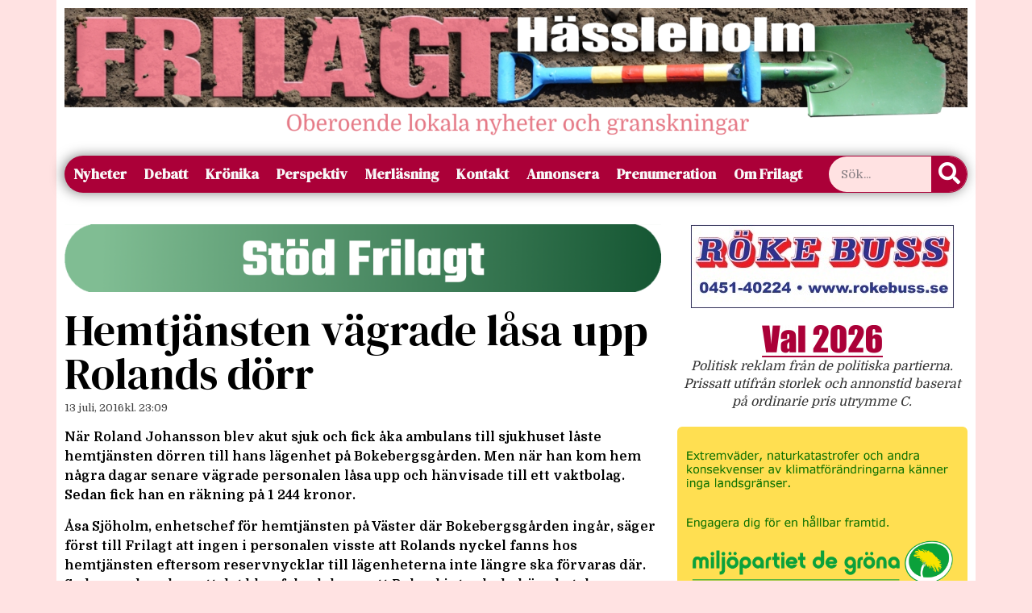

--- FILE ---
content_type: text/html; charset=UTF-8
request_url: https://www.frilagt.se/2016/07/13/hemtjansten-hade-nyckel-men-vagrade-lasa-upp/
body_size: 18375
content:
<!doctype html>
<html lang="sv-SE">
<head>
	<meta charset="UTF-8">
	<meta name="viewport" content="width=device-width, initial-scale=1">
	<link rel="profile" href="https://gmpg.org/xfn/11">
	<title>Hemtjänsten vägrade låsa upp Rolands dörr &#8211; Frilagt Hässleholm</title>
<meta name='robots' content='max-image-preview:large' />
<link rel='dns-prefetch' href='//stats.wp.com' />
<link rel="alternate" type="application/rss+xml" title="Frilagt Hässleholm &raquo; Webbflöde" href="https://www.frilagt.se/feed/" />
<link rel="alternate" type="application/rss+xml" title="Frilagt Hässleholm &raquo; Kommentarsflöde" href="https://www.frilagt.se/comments/feed/" />
<link rel="alternate" type="application/rss+xml" title="Frilagt Hässleholm &raquo; Kommentarsflöde för Hemtjänsten vägrade låsa upp Rolands dörr" href="https://www.frilagt.se/2016/07/13/hemtjansten-hade-nyckel-men-vagrade-lasa-upp/feed/" />
<link rel="alternate" title="oEmbed (JSON)" type="application/json+oembed" href="https://www.frilagt.se/wp-json/oembed/1.0/embed?url=https%3A%2F%2Fwww.frilagt.se%2F2016%2F07%2F13%2Fhemtjansten-hade-nyckel-men-vagrade-lasa-upp%2F" />
<link rel="alternate" title="oEmbed (XML)" type="text/xml+oembed" href="https://www.frilagt.se/wp-json/oembed/1.0/embed?url=https%3A%2F%2Fwww.frilagt.se%2F2016%2F07%2F13%2Fhemtjansten-hade-nyckel-men-vagrade-lasa-upp%2F&#038;format=xml" />
<style id='wp-img-auto-sizes-contain-inline-css'>
img:is([sizes=auto i],[sizes^="auto," i]){contain-intrinsic-size:3000px 1500px}
/*# sourceURL=wp-img-auto-sizes-contain-inline-css */
</style>
<style id='wp-emoji-styles-inline-css'>

	img.wp-smiley, img.emoji {
		display: inline !important;
		border: none !important;
		box-shadow: none !important;
		height: 1em !important;
		width: 1em !important;
		margin: 0 0.07em !important;
		vertical-align: -0.1em !important;
		background: none !important;
		padding: 0 !important;
	}
/*# sourceURL=wp-emoji-styles-inline-css */
</style>
<link rel='stylesheet' id='wp-block-library-css' href='https://www.frilagt.se/wp-includes/css/dist/block-library/style.min.css?ver=6.9' media='all' />
<link rel='stylesheet' id='mediaelement-css' href='https://www.frilagt.se/wp-includes/js/mediaelement/mediaelementplayer-legacy.min.css?ver=4.2.17' media='all' />
<link rel='stylesheet' id='wp-mediaelement-css' href='https://www.frilagt.se/wp-includes/js/mediaelement/wp-mediaelement.min.css?ver=6.9' media='all' />
<style id='jetpack-sharing-buttons-style-inline-css'>
.jetpack-sharing-buttons__services-list{display:flex;flex-direction:row;flex-wrap:wrap;gap:0;list-style-type:none;margin:5px;padding:0}.jetpack-sharing-buttons__services-list.has-small-icon-size{font-size:12px}.jetpack-sharing-buttons__services-list.has-normal-icon-size{font-size:16px}.jetpack-sharing-buttons__services-list.has-large-icon-size{font-size:24px}.jetpack-sharing-buttons__services-list.has-huge-icon-size{font-size:36px}@media print{.jetpack-sharing-buttons__services-list{display:none!important}}.editor-styles-wrapper .wp-block-jetpack-sharing-buttons{gap:0;padding-inline-start:0}ul.jetpack-sharing-buttons__services-list.has-background{padding:1.25em 2.375em}
/*# sourceURL=https://www.frilagt.se/wp-content/plugins/jetpack/_inc/blocks/sharing-buttons/view.css */
</style>
<style id='global-styles-inline-css'>
:root{--wp--preset--aspect-ratio--square: 1;--wp--preset--aspect-ratio--4-3: 4/3;--wp--preset--aspect-ratio--3-4: 3/4;--wp--preset--aspect-ratio--3-2: 3/2;--wp--preset--aspect-ratio--2-3: 2/3;--wp--preset--aspect-ratio--16-9: 16/9;--wp--preset--aspect-ratio--9-16: 9/16;--wp--preset--color--black: #000000;--wp--preset--color--cyan-bluish-gray: #abb8c3;--wp--preset--color--white: #ffffff;--wp--preset--color--pale-pink: #f78da7;--wp--preset--color--vivid-red: #cf2e2e;--wp--preset--color--luminous-vivid-orange: #ff6900;--wp--preset--color--luminous-vivid-amber: #fcb900;--wp--preset--color--light-green-cyan: #7bdcb5;--wp--preset--color--vivid-green-cyan: #00d084;--wp--preset--color--pale-cyan-blue: #8ed1fc;--wp--preset--color--vivid-cyan-blue: #0693e3;--wp--preset--color--vivid-purple: #9b51e0;--wp--preset--gradient--vivid-cyan-blue-to-vivid-purple: linear-gradient(135deg,rgb(6,147,227) 0%,rgb(155,81,224) 100%);--wp--preset--gradient--light-green-cyan-to-vivid-green-cyan: linear-gradient(135deg,rgb(122,220,180) 0%,rgb(0,208,130) 100%);--wp--preset--gradient--luminous-vivid-amber-to-luminous-vivid-orange: linear-gradient(135deg,rgb(252,185,0) 0%,rgb(255,105,0) 100%);--wp--preset--gradient--luminous-vivid-orange-to-vivid-red: linear-gradient(135deg,rgb(255,105,0) 0%,rgb(207,46,46) 100%);--wp--preset--gradient--very-light-gray-to-cyan-bluish-gray: linear-gradient(135deg,rgb(238,238,238) 0%,rgb(169,184,195) 100%);--wp--preset--gradient--cool-to-warm-spectrum: linear-gradient(135deg,rgb(74,234,220) 0%,rgb(151,120,209) 20%,rgb(207,42,186) 40%,rgb(238,44,130) 60%,rgb(251,105,98) 80%,rgb(254,248,76) 100%);--wp--preset--gradient--blush-light-purple: linear-gradient(135deg,rgb(255,206,236) 0%,rgb(152,150,240) 100%);--wp--preset--gradient--blush-bordeaux: linear-gradient(135deg,rgb(254,205,165) 0%,rgb(254,45,45) 50%,rgb(107,0,62) 100%);--wp--preset--gradient--luminous-dusk: linear-gradient(135deg,rgb(255,203,112) 0%,rgb(199,81,192) 50%,rgb(65,88,208) 100%);--wp--preset--gradient--pale-ocean: linear-gradient(135deg,rgb(255,245,203) 0%,rgb(182,227,212) 50%,rgb(51,167,181) 100%);--wp--preset--gradient--electric-grass: linear-gradient(135deg,rgb(202,248,128) 0%,rgb(113,206,126) 100%);--wp--preset--gradient--midnight: linear-gradient(135deg,rgb(2,3,129) 0%,rgb(40,116,252) 100%);--wp--preset--font-size--small: 13px;--wp--preset--font-size--medium: 20px;--wp--preset--font-size--large: 36px;--wp--preset--font-size--x-large: 42px;--wp--preset--spacing--20: 0.44rem;--wp--preset--spacing--30: 0.67rem;--wp--preset--spacing--40: 1rem;--wp--preset--spacing--50: 1.5rem;--wp--preset--spacing--60: 2.25rem;--wp--preset--spacing--70: 3.38rem;--wp--preset--spacing--80: 5.06rem;--wp--preset--shadow--natural: 6px 6px 9px rgba(0, 0, 0, 0.2);--wp--preset--shadow--deep: 12px 12px 50px rgba(0, 0, 0, 0.4);--wp--preset--shadow--sharp: 6px 6px 0px rgba(0, 0, 0, 0.2);--wp--preset--shadow--outlined: 6px 6px 0px -3px rgb(255, 255, 255), 6px 6px rgb(0, 0, 0);--wp--preset--shadow--crisp: 6px 6px 0px rgb(0, 0, 0);}:root { --wp--style--global--content-size: 800px;--wp--style--global--wide-size: 1200px; }:where(body) { margin: 0; }.wp-site-blocks > .alignleft { float: left; margin-right: 2em; }.wp-site-blocks > .alignright { float: right; margin-left: 2em; }.wp-site-blocks > .aligncenter { justify-content: center; margin-left: auto; margin-right: auto; }:where(.wp-site-blocks) > * { margin-block-start: 24px; margin-block-end: 0; }:where(.wp-site-blocks) > :first-child { margin-block-start: 0; }:where(.wp-site-blocks) > :last-child { margin-block-end: 0; }:root { --wp--style--block-gap: 24px; }:root :where(.is-layout-flow) > :first-child{margin-block-start: 0;}:root :where(.is-layout-flow) > :last-child{margin-block-end: 0;}:root :where(.is-layout-flow) > *{margin-block-start: 24px;margin-block-end: 0;}:root :where(.is-layout-constrained) > :first-child{margin-block-start: 0;}:root :where(.is-layout-constrained) > :last-child{margin-block-end: 0;}:root :where(.is-layout-constrained) > *{margin-block-start: 24px;margin-block-end: 0;}:root :where(.is-layout-flex){gap: 24px;}:root :where(.is-layout-grid){gap: 24px;}.is-layout-flow > .alignleft{float: left;margin-inline-start: 0;margin-inline-end: 2em;}.is-layout-flow > .alignright{float: right;margin-inline-start: 2em;margin-inline-end: 0;}.is-layout-flow > .aligncenter{margin-left: auto !important;margin-right: auto !important;}.is-layout-constrained > .alignleft{float: left;margin-inline-start: 0;margin-inline-end: 2em;}.is-layout-constrained > .alignright{float: right;margin-inline-start: 2em;margin-inline-end: 0;}.is-layout-constrained > .aligncenter{margin-left: auto !important;margin-right: auto !important;}.is-layout-constrained > :where(:not(.alignleft):not(.alignright):not(.alignfull)){max-width: var(--wp--style--global--content-size);margin-left: auto !important;margin-right: auto !important;}.is-layout-constrained > .alignwide{max-width: var(--wp--style--global--wide-size);}body .is-layout-flex{display: flex;}.is-layout-flex{flex-wrap: wrap;align-items: center;}.is-layout-flex > :is(*, div){margin: 0;}body .is-layout-grid{display: grid;}.is-layout-grid > :is(*, div){margin: 0;}body{padding-top: 0px;padding-right: 0px;padding-bottom: 0px;padding-left: 0px;}a:where(:not(.wp-element-button)){text-decoration: underline;}:root :where(.wp-element-button, .wp-block-button__link){background-color: #32373c;border-width: 0;color: #fff;font-family: inherit;font-size: inherit;font-style: inherit;font-weight: inherit;letter-spacing: inherit;line-height: inherit;padding-top: calc(0.667em + 2px);padding-right: calc(1.333em + 2px);padding-bottom: calc(0.667em + 2px);padding-left: calc(1.333em + 2px);text-decoration: none;text-transform: inherit;}.has-black-color{color: var(--wp--preset--color--black) !important;}.has-cyan-bluish-gray-color{color: var(--wp--preset--color--cyan-bluish-gray) !important;}.has-white-color{color: var(--wp--preset--color--white) !important;}.has-pale-pink-color{color: var(--wp--preset--color--pale-pink) !important;}.has-vivid-red-color{color: var(--wp--preset--color--vivid-red) !important;}.has-luminous-vivid-orange-color{color: var(--wp--preset--color--luminous-vivid-orange) !important;}.has-luminous-vivid-amber-color{color: var(--wp--preset--color--luminous-vivid-amber) !important;}.has-light-green-cyan-color{color: var(--wp--preset--color--light-green-cyan) !important;}.has-vivid-green-cyan-color{color: var(--wp--preset--color--vivid-green-cyan) !important;}.has-pale-cyan-blue-color{color: var(--wp--preset--color--pale-cyan-blue) !important;}.has-vivid-cyan-blue-color{color: var(--wp--preset--color--vivid-cyan-blue) !important;}.has-vivid-purple-color{color: var(--wp--preset--color--vivid-purple) !important;}.has-black-background-color{background-color: var(--wp--preset--color--black) !important;}.has-cyan-bluish-gray-background-color{background-color: var(--wp--preset--color--cyan-bluish-gray) !important;}.has-white-background-color{background-color: var(--wp--preset--color--white) !important;}.has-pale-pink-background-color{background-color: var(--wp--preset--color--pale-pink) !important;}.has-vivid-red-background-color{background-color: var(--wp--preset--color--vivid-red) !important;}.has-luminous-vivid-orange-background-color{background-color: var(--wp--preset--color--luminous-vivid-orange) !important;}.has-luminous-vivid-amber-background-color{background-color: var(--wp--preset--color--luminous-vivid-amber) !important;}.has-light-green-cyan-background-color{background-color: var(--wp--preset--color--light-green-cyan) !important;}.has-vivid-green-cyan-background-color{background-color: var(--wp--preset--color--vivid-green-cyan) !important;}.has-pale-cyan-blue-background-color{background-color: var(--wp--preset--color--pale-cyan-blue) !important;}.has-vivid-cyan-blue-background-color{background-color: var(--wp--preset--color--vivid-cyan-blue) !important;}.has-vivid-purple-background-color{background-color: var(--wp--preset--color--vivid-purple) !important;}.has-black-border-color{border-color: var(--wp--preset--color--black) !important;}.has-cyan-bluish-gray-border-color{border-color: var(--wp--preset--color--cyan-bluish-gray) !important;}.has-white-border-color{border-color: var(--wp--preset--color--white) !important;}.has-pale-pink-border-color{border-color: var(--wp--preset--color--pale-pink) !important;}.has-vivid-red-border-color{border-color: var(--wp--preset--color--vivid-red) !important;}.has-luminous-vivid-orange-border-color{border-color: var(--wp--preset--color--luminous-vivid-orange) !important;}.has-luminous-vivid-amber-border-color{border-color: var(--wp--preset--color--luminous-vivid-amber) !important;}.has-light-green-cyan-border-color{border-color: var(--wp--preset--color--light-green-cyan) !important;}.has-vivid-green-cyan-border-color{border-color: var(--wp--preset--color--vivid-green-cyan) !important;}.has-pale-cyan-blue-border-color{border-color: var(--wp--preset--color--pale-cyan-blue) !important;}.has-vivid-cyan-blue-border-color{border-color: var(--wp--preset--color--vivid-cyan-blue) !important;}.has-vivid-purple-border-color{border-color: var(--wp--preset--color--vivid-purple) !important;}.has-vivid-cyan-blue-to-vivid-purple-gradient-background{background: var(--wp--preset--gradient--vivid-cyan-blue-to-vivid-purple) !important;}.has-light-green-cyan-to-vivid-green-cyan-gradient-background{background: var(--wp--preset--gradient--light-green-cyan-to-vivid-green-cyan) !important;}.has-luminous-vivid-amber-to-luminous-vivid-orange-gradient-background{background: var(--wp--preset--gradient--luminous-vivid-amber-to-luminous-vivid-orange) !important;}.has-luminous-vivid-orange-to-vivid-red-gradient-background{background: var(--wp--preset--gradient--luminous-vivid-orange-to-vivid-red) !important;}.has-very-light-gray-to-cyan-bluish-gray-gradient-background{background: var(--wp--preset--gradient--very-light-gray-to-cyan-bluish-gray) !important;}.has-cool-to-warm-spectrum-gradient-background{background: var(--wp--preset--gradient--cool-to-warm-spectrum) !important;}.has-blush-light-purple-gradient-background{background: var(--wp--preset--gradient--blush-light-purple) !important;}.has-blush-bordeaux-gradient-background{background: var(--wp--preset--gradient--blush-bordeaux) !important;}.has-luminous-dusk-gradient-background{background: var(--wp--preset--gradient--luminous-dusk) !important;}.has-pale-ocean-gradient-background{background: var(--wp--preset--gradient--pale-ocean) !important;}.has-electric-grass-gradient-background{background: var(--wp--preset--gradient--electric-grass) !important;}.has-midnight-gradient-background{background: var(--wp--preset--gradient--midnight) !important;}.has-small-font-size{font-size: var(--wp--preset--font-size--small) !important;}.has-medium-font-size{font-size: var(--wp--preset--font-size--medium) !important;}.has-large-font-size{font-size: var(--wp--preset--font-size--large) !important;}.has-x-large-font-size{font-size: var(--wp--preset--font-size--x-large) !important;}
:root :where(.wp-block-pullquote){font-size: 1.5em;line-height: 1.6;}
/*# sourceURL=global-styles-inline-css */
</style>
<link rel='stylesheet' id='hello-elementor-css' href='https://www.frilagt.se/wp-content/themes/hello-elementor/assets/css/reset.css?ver=3.4.5' media='all' />
<link rel='stylesheet' id='hello-elementor-theme-style-css' href='https://www.frilagt.se/wp-content/themes/hello-elementor/assets/css/theme.css?ver=3.4.5' media='all' />
<link rel='stylesheet' id='hello-elementor-header-footer-css' href='https://www.frilagt.se/wp-content/themes/hello-elementor/assets/css/header-footer.css?ver=3.4.5' media='all' />
<link rel='stylesheet' id='chld_thm_cfg_child-css' href='https://www.frilagt.se/wp-content/themes/hello-elementor-child/style.css?ver=3.0.1.1714766001' media='all' />
<link rel='stylesheet' id='elementor-frontend-css' href='https://www.frilagt.se/wp-content/plugins/elementor/assets/css/frontend.min.css?ver=3.33.4' media='all' />
<link rel='stylesheet' id='elementor-post-30888-css' href='https://www.frilagt.se/wp-content/uploads/elementor/css/post-30888.css?ver=1769546608' media='all' />
<link rel='stylesheet' id='widget-image-css' href='https://www.frilagt.se/wp-content/plugins/elementor/assets/css/widget-image.min.css?ver=3.33.4' media='all' />
<link rel='stylesheet' id='widget-search-form-css' href='https://www.frilagt.se/wp-content/plugins/elementor-pro/assets/css/widget-search-form.min.css?ver=3.33.2' media='all' />
<link rel='stylesheet' id='elementor-icons-shared-0-css' href='https://www.frilagt.se/wp-content/plugins/elementor/assets/lib/font-awesome/css/fontawesome.min.css?ver=5.15.3' media='all' />
<link rel='stylesheet' id='elementor-icons-fa-solid-css' href='https://www.frilagt.se/wp-content/plugins/elementor/assets/lib/font-awesome/css/solid.min.css?ver=5.15.3' media='all' />
<link rel='stylesheet' id='e-animation-grow-css' href='https://www.frilagt.se/wp-content/plugins/elementor/assets/lib/animations/styles/e-animation-grow.min.css?ver=3.33.4' media='all' />
<link rel='stylesheet' id='widget-nav-menu-css' href='https://www.frilagt.se/wp-content/plugins/elementor-pro/assets/css/widget-nav-menu.min.css?ver=3.33.2' media='all' />
<link rel='stylesheet' id='widget-heading-css' href='https://www.frilagt.se/wp-content/plugins/elementor/assets/css/widget-heading.min.css?ver=3.33.4' media='all' />
<link rel='stylesheet' id='widget-post-info-css' href='https://www.frilagt.se/wp-content/plugins/elementor-pro/assets/css/widget-post-info.min.css?ver=3.33.2' media='all' />
<link rel='stylesheet' id='widget-icon-list-css' href='https://www.frilagt.se/wp-content/plugins/elementor/assets/css/widget-icon-list.min.css?ver=3.33.4' media='all' />
<link rel='stylesheet' id='elementor-icons-fa-regular-css' href='https://www.frilagt.se/wp-content/plugins/elementor/assets/lib/font-awesome/css/regular.min.css?ver=5.15.3' media='all' />
<link rel='stylesheet' id='widget-post-navigation-css' href='https://www.frilagt.se/wp-content/plugins/elementor-pro/assets/css/widget-post-navigation.min.css?ver=3.33.2' media='all' />
<link rel='stylesheet' id='elementor-icons-css' href='https://www.frilagt.se/wp-content/plugins/elementor/assets/lib/eicons/css/elementor-icons.min.css?ver=5.44.0' media='all' />
<link rel='stylesheet' id='elementor-post-31112-css' href='https://www.frilagt.se/wp-content/uploads/elementor/css/post-31112.css?ver=1769546608' media='all' />
<link rel='stylesheet' id='elementor-post-30916-css' href='https://www.frilagt.se/wp-content/uploads/elementor/css/post-30916.css?ver=1769546608' media='all' />
<link rel='stylesheet' id='sharedaddy-css' href='https://www.frilagt.se/wp-content/plugins/jetpack/modules/sharedaddy/sharing.css?ver=15.3.1' media='all' />
<link rel='stylesheet' id='social-logos-css' href='https://www.frilagt.se/wp-content/plugins/jetpack/_inc/social-logos/social-logos.min.css?ver=15.3.1' media='all' />
<link rel='stylesheet' id='elementor-gf-roboto-css' href='https://fonts.googleapis.com/css?family=Roboto:100,100italic,200,200italic,300,300italic,400,400italic,500,500italic,600,600italic,700,700italic,800,800italic,900,900italic&#038;display=swap' media='all' />
<link rel='stylesheet' id='elementor-gf-robotoslab-css' href='https://fonts.googleapis.com/css?family=Roboto+Slab:100,100italic,200,200italic,300,300italic,400,400italic,500,500italic,600,600italic,700,700italic,800,800italic,900,900italic&#038;display=swap' media='all' />
<link rel='stylesheet' id='elementor-gf-domine-css' href='https://fonts.googleapis.com/css?family=Domine:100,100italic,200,200italic,300,300italic,400,400italic,500,500italic,600,600italic,700,700italic,800,800italic,900,900italic&#038;display=swap' media='all' />
<link rel='stylesheet' id='elementor-gf-dmserifdisplay-css' href='https://fonts.googleapis.com/css?family=DM+Serif+Display:100,100italic,200,200italic,300,300italic,400,400italic,500,500italic,600,600italic,700,700italic,800,800italic,900,900italic&#038;display=swap' media='all' />
<link rel='stylesheet' id='elementor-gf-dmseriftext-css' href='https://fonts.googleapis.com/css?family=DM+Serif+Text:100,100italic,200,200italic,300,300italic,400,400italic,500,500italic,600,600italic,700,700italic,800,800italic,900,900italic&#038;display=swap' media='all' />
<link rel='stylesheet' id='elementor-gf-teko-css' href='https://fonts.googleapis.com/css?family=Teko:100,100italic,200,200italic,300,300italic,400,400italic,500,500italic,600,600italic,700,700italic,800,800italic,900,900italic&#038;display=swap' media='all' />
<script src="https://www.frilagt.se/wp-includes/js/jquery/jquery.min.js?ver=3.7.1" id="jquery-core-js"></script>
<script src="https://www.frilagt.se/wp-includes/js/jquery/jquery-migrate.min.js?ver=3.4.1" id="jquery-migrate-js"></script>
<link rel="https://api.w.org/" href="https://www.frilagt.se/wp-json/" /><link rel="alternate" title="JSON" type="application/json" href="https://www.frilagt.se/wp-json/wp/v2/posts/4359" /><link rel="EditURI" type="application/rsd+xml" title="RSD" href="https://www.frilagt.se/xmlrpc.php?rsd" />
<meta name="generator" content="WordPress 6.9" />
<link rel="canonical" href="https://www.frilagt.se/2016/07/13/hemtjansten-hade-nyckel-men-vagrade-lasa-upp/" />
<link rel='shortlink' href='https://www.frilagt.se/?p=4359' />
<style>[class*=" icon-oc-"],[class^=icon-oc-]{speak:none;font-style:normal;font-weight:400;font-variant:normal;text-transform:none;line-height:1;-webkit-font-smoothing:antialiased;-moz-osx-font-smoothing:grayscale}.icon-oc-one-com-white-32px-fill:before{content:"901"}.icon-oc-one-com:before{content:"900"}#one-com-icon,.toplevel_page_onecom-wp .wp-menu-image{speak:none;display:flex;align-items:center;justify-content:center;text-transform:none;line-height:1;-webkit-font-smoothing:antialiased;-moz-osx-font-smoothing:grayscale}.onecom-wp-admin-bar-item>a,.toplevel_page_onecom-wp>.wp-menu-name{font-size:16px;font-weight:400;line-height:1}.toplevel_page_onecom-wp>.wp-menu-name img{width:69px;height:9px;}.wp-submenu-wrap.wp-submenu>.wp-submenu-head>img{width:88px;height:auto}.onecom-wp-admin-bar-item>a img{height:7px!important}.onecom-wp-admin-bar-item>a img,.toplevel_page_onecom-wp>.wp-menu-name img{opacity:.8}.onecom-wp-admin-bar-item.hover>a img,.toplevel_page_onecom-wp.wp-has-current-submenu>.wp-menu-name img,li.opensub>a.toplevel_page_onecom-wp>.wp-menu-name img{opacity:1}#one-com-icon:before,.onecom-wp-admin-bar-item>a:before,.toplevel_page_onecom-wp>.wp-menu-image:before{content:'';position:static!important;background-color:rgba(240,245,250,.4);border-radius:102px;width:18px;height:18px;padding:0!important}.onecom-wp-admin-bar-item>a:before{width:14px;height:14px}.onecom-wp-admin-bar-item.hover>a:before,.toplevel_page_onecom-wp.opensub>a>.wp-menu-image:before,.toplevel_page_onecom-wp.wp-has-current-submenu>.wp-menu-image:before{background-color:#76b82a}.onecom-wp-admin-bar-item>a{display:inline-flex!important;align-items:center;justify-content:center}#one-com-logo-wrapper{font-size:4em}#one-com-icon{vertical-align:middle}.imagify-welcome{display:none !important;}</style>	<style>img#wpstats{display:none}</style>
		<meta name="generator" content="Elementor 3.33.4; features: additional_custom_breakpoints; settings: css_print_method-external, google_font-enabled, font_display-swap">
			<style>
				.e-con.e-parent:nth-of-type(n+4):not(.e-lazyloaded):not(.e-no-lazyload),
				.e-con.e-parent:nth-of-type(n+4):not(.e-lazyloaded):not(.e-no-lazyload) * {
					background-image: none !important;
				}
				@media screen and (max-height: 1024px) {
					.e-con.e-parent:nth-of-type(n+3):not(.e-lazyloaded):not(.e-no-lazyload),
					.e-con.e-parent:nth-of-type(n+3):not(.e-lazyloaded):not(.e-no-lazyload) * {
						background-image: none !important;
					}
				}
				@media screen and (max-height: 640px) {
					.e-con.e-parent:nth-of-type(n+2):not(.e-lazyloaded):not(.e-no-lazyload),
					.e-con.e-parent:nth-of-type(n+2):not(.e-lazyloaded):not(.e-no-lazyload) * {
						background-image: none !important;
					}
				}
			</style>
			
<!-- Jetpack Open Graph Tags -->
<meta property="og:type" content="article" />
<meta property="og:title" content="Hemtjänsten vägrade låsa upp Rolands dörr" />
<meta property="og:url" content="https://www.frilagt.se/2016/07/13/hemtjansten-hade-nyckel-men-vagrade-lasa-upp/" />
<meta property="og:description" content="När Roland Johansson blev akut sjuk och fick åka ambulans till sjukhuset låste hemtjänsten dörren till hans lägenhet på Bokebergsgården. Men när han kom hem några dagar senare vägrade personalen lå…" />
<meta property="article:published_time" content="2016-07-13T21:09:17+00:00" />
<meta property="article:modified_time" content="2016-07-13T21:11:45+00:00" />
<meta property="og:site_name" content="Frilagt Hässleholm" />
<meta property="og:image" content="https://www.frilagt.se/wp-content/uploads/2016/07/Roland-JOhansson-nyckel.jpg" />
<meta property="og:image:width" content="1124" />
<meta property="og:image:height" content="750" />
<meta property="og:image:alt" content="" />
<meta property="og:locale" content="sv_SE" />
<meta name="twitter:site" content="@Frilagt" />
<meta name="twitter:text:title" content="Hemtjänsten vägrade låsa upp Rolands dörr" />
<meta name="twitter:image" content="https://www.frilagt.se/wp-content/uploads/2016/07/Roland-JOhansson-nyckel.jpg?w=640" />
<meta name="twitter:card" content="summary_large_image" />

<!-- End Jetpack Open Graph Tags -->
<link rel="icon" href="https://www.frilagt.se/wp-content/uploads/2015/05/Frilagt-Favicon1-556469d4v1_site_icon-32x32.png" sizes="32x32" />
<link rel="icon" href="https://www.frilagt.se/wp-content/uploads/2015/05/Frilagt-Favicon1-556469d4v1_site_icon-256x256.png" sizes="192x192" />
<link rel="apple-touch-icon" href="https://www.frilagt.se/wp-content/uploads/2015/05/Frilagt-Favicon1-556469d4v1_site_icon-256x256.png" />
<meta name="msapplication-TileImage" content="https://www.frilagt.se/wp-content/uploads/2015/05/Frilagt-Favicon1-556469d4v1_site_icon.png" />
</head>
<body class="wp-singular post-template-default single single-post postid-4359 single-format-standard wp-embed-responsive wp-theme-hello-elementor wp-child-theme-hello-elementor-child hello-elementor-default elementor-default elementor-kit-30888 elementor-page-30916">


<a class="skip-link screen-reader-text" href="#content">Hoppa till innehåll</a>

		<header data-elementor-type="header" data-elementor-id="31112" class="elementor elementor-31112 elementor-location-header" data-elementor-post-type="elementor_library">
					<section class="elementor-section elementor-top-section elementor-element elementor-element-ad22678 elementor-hidden-tablet elementor-hidden-mobile elementor-hidden-desktop elementor-section-boxed elementor-section-height-default elementor-section-height-default" data-id="ad22678" data-element_type="section">
						<div class="elementor-container elementor-column-gap-default">
					<div class="elementor-column elementor-col-50 elementor-top-column elementor-element elementor-element-bf485e7" data-id="bf485e7" data-element_type="column">
			<div class="elementor-widget-wrap elementor-element-populated">
						<div class="elementor-element elementor-element-ca80525 elementor-hidden-mobile elementor-widget elementor-widget-image" data-id="ca80525" data-element_type="widget" data-widget_type="image.default">
				<div class="elementor-widget-container">
																<a href="http://www.korpenhassleholm.se">
							<img loading="lazy" width="680" height="227" src="https://www.frilagt.se/wp-content/uploads/2025/01/korpen2025-680x227.png" class="attachment-large size-large wp-image-39537" alt="" srcset="https://www.frilagt.se/wp-content/uploads/2025/01/korpen2025-680x227.png 680w, https://www.frilagt.se/wp-content/uploads/2025/01/korpen2025-300x100.png 300w, https://www.frilagt.se/wp-content/uploads/2025/01/korpen2025-768x256.png 768w, https://www.frilagt.se/wp-content/uploads/2025/01/korpen2025.png 1500w" sizes="(max-width: 680px) 100vw, 680px" />								</a>
															</div>
				</div>
					</div>
		</div>
				<div class="elementor-column elementor-col-50 elementor-top-column elementor-element elementor-element-6072f2d" data-id="6072f2d" data-element_type="column">
			<div class="elementor-widget-wrap elementor-element-populated">
						<div class="elementor-element elementor-element-825f4cd elementor-hidden-mobile elementor-widget elementor-widget-image" data-id="825f4cd" data-element_type="widget" data-widget_type="image.default">
				<div class="elementor-widget-container">
																<a href="https://www.frilagt.se/annons/">
							<img loading="lazy" width="680" height="227" src="https://www.frilagt.se/wp-content/uploads/2022/11/pluggannons-680x227.png" class="attachment-large size-large wp-image-38541" alt="" srcset="https://www.frilagt.se/wp-content/uploads/2022/11/pluggannons-680x227.png 680w, https://www.frilagt.se/wp-content/uploads/2022/11/pluggannons-300x100.png 300w, https://www.frilagt.se/wp-content/uploads/2022/11/pluggannons-768x256.png 768w, https://www.frilagt.se/wp-content/uploads/2022/11/pluggannons.png 1500w" sizes="(max-width: 680px) 100vw, 680px" />								</a>
															</div>
				</div>
					</div>
		</div>
					</div>
		</section>
				<section class="elementor-section elementor-top-section elementor-element elementor-element-de13358 elementor-hidden-desktop elementor-hidden-tablet elementor-hidden-mobile elementor-section-boxed elementor-section-height-default elementor-section-height-default" data-id="de13358" data-element_type="section">
						<div class="elementor-container elementor-column-gap-default">
					<div class="elementor-column elementor-col-100 elementor-top-column elementor-element elementor-element-3eb4ef7" data-id="3eb4ef7" data-element_type="column">
			<div class="elementor-widget-wrap elementor-element-populated">
						<div class="elementor-element elementor-element-490288b elementor-widget elementor-widget-image" data-id="490288b" data-element_type="widget" data-widget_type="image.default">
				<div class="elementor-widget-container">
																<a href="https://www.frilagt.se/annons/">
							<img loading="lazy" width="1500" height="500" src="https://www.frilagt.se/wp-content/uploads/2022/11/pluggannons.png" class="attachment-full size-full wp-image-38541" alt="" srcset="https://www.frilagt.se/wp-content/uploads/2022/11/pluggannons.png 1500w, https://www.frilagt.se/wp-content/uploads/2022/11/pluggannons-300x100.png 300w, https://www.frilagt.se/wp-content/uploads/2022/11/pluggannons-680x227.png 680w, https://www.frilagt.se/wp-content/uploads/2022/11/pluggannons-768x256.png 768w" sizes="(max-width: 1500px) 100vw, 1500px" />								</a>
															</div>
				</div>
					</div>
		</div>
					</div>
		</section>
				<section class="elementor-section elementor-top-section elementor-element elementor-element-86eaa82 elementor-hidden-desktop elementor-hidden-tablet elementor-hidden-mobile elementor-section-boxed elementor-section-height-default elementor-section-height-default" data-id="86eaa82" data-element_type="section">
						<div class="elementor-container elementor-column-gap-default">
					<div class="elementor-column elementor-col-100 elementor-top-column elementor-element elementor-element-2c5a7df" data-id="2c5a7df" data-element_type="column">
			<div class="elementor-widget-wrap elementor-element-populated">
						<div class="elementor-element elementor-element-d3ab58f elementor-widget elementor-widget-image" data-id="d3ab58f" data-element_type="widget" data-widget_type="image.default">
				<div class="elementor-widget-container">
																<a href="http://www.korpenhassleholm.se">
							<img loading="lazy" width="1500" height="500" src="https://www.frilagt.se/wp-content/uploads/2025/01/korpen2025.png" class="attachment-full size-full wp-image-39537" alt="" srcset="https://www.frilagt.se/wp-content/uploads/2025/01/korpen2025.png 1500w, https://www.frilagt.se/wp-content/uploads/2025/01/korpen2025-300x100.png 300w, https://www.frilagt.se/wp-content/uploads/2025/01/korpen2025-680x227.png 680w, https://www.frilagt.se/wp-content/uploads/2025/01/korpen2025-768x256.png 768w" sizes="(max-width: 1500px) 100vw, 1500px" />								</a>
															</div>
				</div>
					</div>
		</div>
					</div>
		</section>
				<section class="elementor-section elementor-top-section elementor-element elementor-element-6335f2a8 elementor-section-boxed elementor-section-height-default elementor-section-height-default" data-id="6335f2a8" data-element_type="section" data-settings="{&quot;background_background&quot;:&quot;classic&quot;}">
						<div class="elementor-container elementor-column-gap-default">
					<div class="elementor-column elementor-col-100 elementor-top-column elementor-element elementor-element-58b131a" data-id="58b131a" data-element_type="column" data-settings="{&quot;background_background&quot;:&quot;classic&quot;}">
			<div class="elementor-widget-wrap elementor-element-populated">
						<div class="elementor-element elementor-element-7d84064d elementor-widget elementor-widget-image" data-id="7d84064d" data-element_type="widget" data-widget_type="image.default">
				<div class="elementor-widget-container">
																<a href="https://www.frilagt.se">
							<img loading="lazy" width="2064" height="300" src="https://www.frilagt.se/wp-content/uploads/2022/11/Frilagt-Logga-main-1.png" class="attachment-full size-full wp-image-32767" alt="Frilagt Hässleholm" srcset="https://www.frilagt.se/wp-content/uploads/2022/11/Frilagt-Logga-main-1.png 2064w, https://www.frilagt.se/wp-content/uploads/2022/11/Frilagt-Logga-main-1-300x44.png 300w, https://www.frilagt.se/wp-content/uploads/2022/11/Frilagt-Logga-main-1-680x99.png 680w, https://www.frilagt.se/wp-content/uploads/2022/11/Frilagt-Logga-main-1-768x112.png 768w, https://www.frilagt.se/wp-content/uploads/2022/11/Frilagt-Logga-main-1-1536x223.png 1536w, https://www.frilagt.se/wp-content/uploads/2022/11/Frilagt-Logga-main-1-2048x298.png 2048w" sizes="(max-width: 2064px) 100vw, 2064px" />								</a>
															</div>
				</div>
					</div>
		</div>
					</div>
		</section>
				<section class="elementor-section elementor-top-section elementor-element elementor-element-16b84347 elementor-hidden-desktop elementor-hidden-tablet elementor-section-boxed elementor-section-height-default elementor-section-height-default" data-id="16b84347" data-element_type="section">
						<div class="elementor-container elementor-column-gap-default">
					<div class="elementor-column elementor-col-50 elementor-top-column elementor-element elementor-element-30e5a30b" data-id="30e5a30b" data-element_type="column" data-settings="{&quot;background_background&quot;:&quot;classic&quot;}">
			<div class="elementor-widget-wrap elementor-element-populated">
						<div class="elementor-element elementor-element-388ac0ce elementor-hidden-desktop elementor-search-form--skin-classic elementor-search-form--button-type-icon elementor-search-form--icon-search elementor-widget elementor-widget-search-form" data-id="388ac0ce" data-element_type="widget" data-settings="{&quot;skin&quot;:&quot;classic&quot;}" data-widget_type="search-form.default">
				<div class="elementor-widget-container">
							<search role="search">
			<form class="elementor-search-form" action="https://www.frilagt.se" method="get">
												<div class="elementor-search-form__container">
					<label class="elementor-screen-only" for="elementor-search-form-388ac0ce">Sök</label>

					
					<input id="elementor-search-form-388ac0ce" placeholder="Sök..." class="elementor-search-form__input" type="search" name="s" value="">
					
											<button class="elementor-search-form__submit" type="submit" aria-label="Sök">
															<i aria-hidden="true" class="fas fa-search"></i>													</button>
					
									</div>
			</form>
		</search>
						</div>
				</div>
					</div>
		</div>
				<div class="elementor-column elementor-col-50 elementor-top-column elementor-element elementor-element-11d32d6a" data-id="11d32d6a" data-element_type="column" data-settings="{&quot;background_background&quot;:&quot;classic&quot;}">
			<div class="elementor-widget-wrap elementor-element-populated">
						<div class="elementor-element elementor-element-75a12cd2 elementor-nav-menu__align-start elementor-nav-menu--stretch elementor-nav-menu__text-align-center elementor-nav-menu--dropdown-tablet elementor-nav-menu--toggle elementor-nav-menu--burger elementor-widget elementor-widget-nav-menu" data-id="75a12cd2" data-element_type="widget" data-settings="{&quot;toggle_icon_hover_animation&quot;:&quot;grow&quot;,&quot;full_width&quot;:&quot;stretch&quot;,&quot;layout&quot;:&quot;horizontal&quot;,&quot;submenu_icon&quot;:{&quot;value&quot;:&quot;&lt;i class=\&quot;fas fa-caret-down\&quot; aria-hidden=\&quot;true\&quot;&gt;&lt;\/i&gt;&quot;,&quot;library&quot;:&quot;fa-solid&quot;},&quot;toggle&quot;:&quot;burger&quot;}" data-widget_type="nav-menu.default">
				<div class="elementor-widget-container">
								<nav aria-label="Meny" class="elementor-nav-menu--main elementor-nav-menu__container elementor-nav-menu--layout-horizontal e--pointer-background e--animation-fade">
				<ul id="menu-1-75a12cd2" class="elementor-nav-menu"><li class="menu-item menu-item-type-taxonomy menu-item-object-category current-post-ancestor current-menu-parent current-post-parent menu-item-57"><a href="https://www.frilagt.se/category/nyheter/" class="elementor-item">Nyheter</a></li>
<li class="menu-item menu-item-type-taxonomy menu-item-object-category menu-item-3966"><a href="https://www.frilagt.se/category/debatt/" class="elementor-item">Debatt</a></li>
<li class="menu-item menu-item-type-taxonomy menu-item-object-category menu-item-58"><a href="https://www.frilagt.se/category/kronika/" class="elementor-item">Krönika</a></li>
<li class="menu-item menu-item-type-taxonomy menu-item-object-category menu-item-9269"><a href="https://www.frilagt.se/category/perspektiv/" class="elementor-item">Perspektiv</a></li>
<li class="menu-item menu-item-type-taxonomy menu-item-object-category menu-item-20648"><a href="https://www.frilagt.se/category/merlasning/" class="elementor-item">Merläsning</a></li>
<li class="menu-item menu-item-type-post_type menu-item-object-page menu-item-63"><a href="https://www.frilagt.se/kontakt/" class="elementor-item">Kontakt</a></li>
<li class="menu-item menu-item-type-post_type menu-item-object-page menu-item-525"><a href="https://www.frilagt.se/annons/" class="elementor-item">Annonsera</a></li>
<li class="menu-item menu-item-type-post_type menu-item-object-page menu-item-1210"><a href="https://www.frilagt.se/prenumerera-pa-frilagt-hassleholm/" class="elementor-item">Prenumeration</a></li>
<li class="menu-item menu-item-type-post_type menu-item-object-page menu-item-64"><a href="https://www.frilagt.se/om-frilagt/" class="elementor-item">Om Frilagt</a></li>
</ul>			</nav>
					<div class="elementor-menu-toggle" role="button" tabindex="0" aria-label="Slå på/av meny" aria-expanded="false">
			<i aria-hidden="true" role="presentation" class="elementor-menu-toggle__icon--open elementor-animation-grow eicon-menu-bar"></i><i aria-hidden="true" role="presentation" class="elementor-menu-toggle__icon--close elementor-animation-grow eicon-close"></i>		</div>
					<nav class="elementor-nav-menu--dropdown elementor-nav-menu__container" aria-hidden="true">
				<ul id="menu-2-75a12cd2" class="elementor-nav-menu"><li class="menu-item menu-item-type-taxonomy menu-item-object-category current-post-ancestor current-menu-parent current-post-parent menu-item-57"><a href="https://www.frilagt.se/category/nyheter/" class="elementor-item" tabindex="-1">Nyheter</a></li>
<li class="menu-item menu-item-type-taxonomy menu-item-object-category menu-item-3966"><a href="https://www.frilagt.se/category/debatt/" class="elementor-item" tabindex="-1">Debatt</a></li>
<li class="menu-item menu-item-type-taxonomy menu-item-object-category menu-item-58"><a href="https://www.frilagt.se/category/kronika/" class="elementor-item" tabindex="-1">Krönika</a></li>
<li class="menu-item menu-item-type-taxonomy menu-item-object-category menu-item-9269"><a href="https://www.frilagt.se/category/perspektiv/" class="elementor-item" tabindex="-1">Perspektiv</a></li>
<li class="menu-item menu-item-type-taxonomy menu-item-object-category menu-item-20648"><a href="https://www.frilagt.se/category/merlasning/" class="elementor-item" tabindex="-1">Merläsning</a></li>
<li class="menu-item menu-item-type-post_type menu-item-object-page menu-item-63"><a href="https://www.frilagt.se/kontakt/" class="elementor-item" tabindex="-1">Kontakt</a></li>
<li class="menu-item menu-item-type-post_type menu-item-object-page menu-item-525"><a href="https://www.frilagt.se/annons/" class="elementor-item" tabindex="-1">Annonsera</a></li>
<li class="menu-item menu-item-type-post_type menu-item-object-page menu-item-1210"><a href="https://www.frilagt.se/prenumerera-pa-frilagt-hassleholm/" class="elementor-item" tabindex="-1">Prenumeration</a></li>
<li class="menu-item menu-item-type-post_type menu-item-object-page menu-item-64"><a href="https://www.frilagt.se/om-frilagt/" class="elementor-item" tabindex="-1">Om Frilagt</a></li>
</ul>			</nav>
						</div>
				</div>
					</div>
		</div>
					</div>
		</section>
				<section class="elementor-section elementor-top-section elementor-element elementor-element-c6f62d9 elementor-hidden-desktop elementor-hidden-mobile elementor-section-boxed elementor-section-height-default elementor-section-height-default" data-id="c6f62d9" data-element_type="section">
						<div class="elementor-container elementor-column-gap-default">
					<div class="elementor-column elementor-col-50 elementor-top-column elementor-element elementor-element-81cd6f1" data-id="81cd6f1" data-element_type="column" data-settings="{&quot;background_background&quot;:&quot;classic&quot;}">
			<div class="elementor-widget-wrap elementor-element-populated">
						<div class="elementor-element elementor-element-3e4008f elementor-hidden-desktop elementor-search-form--skin-classic elementor-search-form--button-type-icon elementor-search-form--icon-search elementor-widget elementor-widget-search-form" data-id="3e4008f" data-element_type="widget" data-settings="{&quot;skin&quot;:&quot;classic&quot;}" data-widget_type="search-form.default">
				<div class="elementor-widget-container">
							<search role="search">
			<form class="elementor-search-form" action="https://www.frilagt.se" method="get">
												<div class="elementor-search-form__container">
					<label class="elementor-screen-only" for="elementor-search-form-3e4008f">Sök</label>

					
					<input id="elementor-search-form-3e4008f" placeholder="Sök..." class="elementor-search-form__input" type="search" name="s" value="">
					
											<button class="elementor-search-form__submit" type="submit" aria-label="Sök">
															<i aria-hidden="true" class="fas fa-search"></i>													</button>
					
									</div>
			</form>
		</search>
						</div>
				</div>
					</div>
		</div>
				<div class="elementor-column elementor-col-50 elementor-top-column elementor-element elementor-element-079d777" data-id="079d777" data-element_type="column" data-settings="{&quot;background_background&quot;:&quot;classic&quot;}">
			<div class="elementor-widget-wrap elementor-element-populated">
						<div class="elementor-element elementor-element-02d3b07 elementor-nav-menu__align-start elementor-nav-menu--stretch elementor-nav-menu__text-align-center elementor-nav-menu--dropdown-tablet elementor-nav-menu--toggle elementor-nav-menu--burger elementor-widget elementor-widget-nav-menu" data-id="02d3b07" data-element_type="widget" data-settings="{&quot;toggle_icon_hover_animation&quot;:&quot;grow&quot;,&quot;full_width&quot;:&quot;stretch&quot;,&quot;layout&quot;:&quot;horizontal&quot;,&quot;submenu_icon&quot;:{&quot;value&quot;:&quot;&lt;i class=\&quot;fas fa-caret-down\&quot; aria-hidden=\&quot;true\&quot;&gt;&lt;\/i&gt;&quot;,&quot;library&quot;:&quot;fa-solid&quot;},&quot;toggle&quot;:&quot;burger&quot;}" data-widget_type="nav-menu.default">
				<div class="elementor-widget-container">
								<nav aria-label="Meny" class="elementor-nav-menu--main elementor-nav-menu__container elementor-nav-menu--layout-horizontal e--pointer-background e--animation-fade">
				<ul id="menu-1-02d3b07" class="elementor-nav-menu"><li class="menu-item menu-item-type-taxonomy menu-item-object-category current-post-ancestor current-menu-parent current-post-parent menu-item-57"><a href="https://www.frilagt.se/category/nyheter/" class="elementor-item">Nyheter</a></li>
<li class="menu-item menu-item-type-taxonomy menu-item-object-category menu-item-3966"><a href="https://www.frilagt.se/category/debatt/" class="elementor-item">Debatt</a></li>
<li class="menu-item menu-item-type-taxonomy menu-item-object-category menu-item-58"><a href="https://www.frilagt.se/category/kronika/" class="elementor-item">Krönika</a></li>
<li class="menu-item menu-item-type-taxonomy menu-item-object-category menu-item-9269"><a href="https://www.frilagt.se/category/perspektiv/" class="elementor-item">Perspektiv</a></li>
<li class="menu-item menu-item-type-taxonomy menu-item-object-category menu-item-20648"><a href="https://www.frilagt.se/category/merlasning/" class="elementor-item">Merläsning</a></li>
<li class="menu-item menu-item-type-post_type menu-item-object-page menu-item-63"><a href="https://www.frilagt.se/kontakt/" class="elementor-item">Kontakt</a></li>
<li class="menu-item menu-item-type-post_type menu-item-object-page menu-item-525"><a href="https://www.frilagt.se/annons/" class="elementor-item">Annonsera</a></li>
<li class="menu-item menu-item-type-post_type menu-item-object-page menu-item-1210"><a href="https://www.frilagt.se/prenumerera-pa-frilagt-hassleholm/" class="elementor-item">Prenumeration</a></li>
<li class="menu-item menu-item-type-post_type menu-item-object-page menu-item-64"><a href="https://www.frilagt.se/om-frilagt/" class="elementor-item">Om Frilagt</a></li>
</ul>			</nav>
					<div class="elementor-menu-toggle" role="button" tabindex="0" aria-label="Slå på/av meny" aria-expanded="false">
			<i aria-hidden="true" role="presentation" class="elementor-menu-toggle__icon--open elementor-animation-grow eicon-menu-bar"></i><i aria-hidden="true" role="presentation" class="elementor-menu-toggle__icon--close elementor-animation-grow eicon-close"></i>		</div>
					<nav class="elementor-nav-menu--dropdown elementor-nav-menu__container" aria-hidden="true">
				<ul id="menu-2-02d3b07" class="elementor-nav-menu"><li class="menu-item menu-item-type-taxonomy menu-item-object-category current-post-ancestor current-menu-parent current-post-parent menu-item-57"><a href="https://www.frilagt.se/category/nyheter/" class="elementor-item" tabindex="-1">Nyheter</a></li>
<li class="menu-item menu-item-type-taxonomy menu-item-object-category menu-item-3966"><a href="https://www.frilagt.se/category/debatt/" class="elementor-item" tabindex="-1">Debatt</a></li>
<li class="menu-item menu-item-type-taxonomy menu-item-object-category menu-item-58"><a href="https://www.frilagt.se/category/kronika/" class="elementor-item" tabindex="-1">Krönika</a></li>
<li class="menu-item menu-item-type-taxonomy menu-item-object-category menu-item-9269"><a href="https://www.frilagt.se/category/perspektiv/" class="elementor-item" tabindex="-1">Perspektiv</a></li>
<li class="menu-item menu-item-type-taxonomy menu-item-object-category menu-item-20648"><a href="https://www.frilagt.se/category/merlasning/" class="elementor-item" tabindex="-1">Merläsning</a></li>
<li class="menu-item menu-item-type-post_type menu-item-object-page menu-item-63"><a href="https://www.frilagt.se/kontakt/" class="elementor-item" tabindex="-1">Kontakt</a></li>
<li class="menu-item menu-item-type-post_type menu-item-object-page menu-item-525"><a href="https://www.frilagt.se/annons/" class="elementor-item" tabindex="-1">Annonsera</a></li>
<li class="menu-item menu-item-type-post_type menu-item-object-page menu-item-1210"><a href="https://www.frilagt.se/prenumerera-pa-frilagt-hassleholm/" class="elementor-item" tabindex="-1">Prenumeration</a></li>
<li class="menu-item menu-item-type-post_type menu-item-object-page menu-item-64"><a href="https://www.frilagt.se/om-frilagt/" class="elementor-item" tabindex="-1">Om Frilagt</a></li>
</ul>			</nav>
						</div>
				</div>
					</div>
		</div>
					</div>
		</section>
				<section class="elementor-section elementor-top-section elementor-element elementor-element-461e2648 elementor-hidden-tablet elementor-hidden-mobile elementor-section-boxed elementor-section-height-default elementor-section-height-default" data-id="461e2648" data-element_type="section">
						<div class="elementor-container elementor-column-gap-default">
					<div class="elementor-column elementor-col-100 elementor-top-column elementor-element elementor-element-6a90d071" data-id="6a90d071" data-element_type="column" data-settings="{&quot;background_background&quot;:&quot;classic&quot;}">
			<div class="elementor-widget-wrap elementor-element-populated">
					<div class="elementor-background-overlay"></div>
						<div class="elementor-element elementor-element-51650109 elementor-nav-menu__align-start elementor-nav-menu--stretch elementor-nav-menu__text-align-center elementor-nav-menu--dropdown-tablet elementor-nav-menu--toggle elementor-nav-menu--burger elementor-widget elementor-widget-nav-menu" data-id="51650109" data-element_type="widget" data-settings="{&quot;toggle_icon_hover_animation&quot;:&quot;grow&quot;,&quot;full_width&quot;:&quot;stretch&quot;,&quot;layout&quot;:&quot;horizontal&quot;,&quot;submenu_icon&quot;:{&quot;value&quot;:&quot;&lt;i class=\&quot;fas fa-caret-down\&quot; aria-hidden=\&quot;true\&quot;&gt;&lt;\/i&gt;&quot;,&quot;library&quot;:&quot;fa-solid&quot;},&quot;toggle&quot;:&quot;burger&quot;}" data-widget_type="nav-menu.default">
				<div class="elementor-widget-container">
								<nav aria-label="Meny" class="elementor-nav-menu--main elementor-nav-menu__container elementor-nav-menu--layout-horizontal e--pointer-background e--animation-fade">
				<ul id="menu-1-51650109" class="elementor-nav-menu"><li class="menu-item menu-item-type-taxonomy menu-item-object-category current-post-ancestor current-menu-parent current-post-parent menu-item-57"><a href="https://www.frilagt.se/category/nyheter/" class="elementor-item">Nyheter</a></li>
<li class="menu-item menu-item-type-taxonomy menu-item-object-category menu-item-3966"><a href="https://www.frilagt.se/category/debatt/" class="elementor-item">Debatt</a></li>
<li class="menu-item menu-item-type-taxonomy menu-item-object-category menu-item-58"><a href="https://www.frilagt.se/category/kronika/" class="elementor-item">Krönika</a></li>
<li class="menu-item menu-item-type-taxonomy menu-item-object-category menu-item-9269"><a href="https://www.frilagt.se/category/perspektiv/" class="elementor-item">Perspektiv</a></li>
<li class="menu-item menu-item-type-taxonomy menu-item-object-category menu-item-20648"><a href="https://www.frilagt.se/category/merlasning/" class="elementor-item">Merläsning</a></li>
<li class="menu-item menu-item-type-post_type menu-item-object-page menu-item-63"><a href="https://www.frilagt.se/kontakt/" class="elementor-item">Kontakt</a></li>
<li class="menu-item menu-item-type-post_type menu-item-object-page menu-item-525"><a href="https://www.frilagt.se/annons/" class="elementor-item">Annonsera</a></li>
<li class="menu-item menu-item-type-post_type menu-item-object-page menu-item-1210"><a href="https://www.frilagt.se/prenumerera-pa-frilagt-hassleholm/" class="elementor-item">Prenumeration</a></li>
<li class="menu-item menu-item-type-post_type menu-item-object-page menu-item-64"><a href="https://www.frilagt.se/om-frilagt/" class="elementor-item">Om Frilagt</a></li>
</ul>			</nav>
					<div class="elementor-menu-toggle" role="button" tabindex="0" aria-label="Slå på/av meny" aria-expanded="false">
			<i aria-hidden="true" role="presentation" class="elementor-menu-toggle__icon--open elementor-animation-grow eicon-menu-bar"></i><i aria-hidden="true" role="presentation" class="elementor-menu-toggle__icon--close elementor-animation-grow eicon-close"></i>		</div>
					<nav class="elementor-nav-menu--dropdown elementor-nav-menu__container" aria-hidden="true">
				<ul id="menu-2-51650109" class="elementor-nav-menu"><li class="menu-item menu-item-type-taxonomy menu-item-object-category current-post-ancestor current-menu-parent current-post-parent menu-item-57"><a href="https://www.frilagt.se/category/nyheter/" class="elementor-item" tabindex="-1">Nyheter</a></li>
<li class="menu-item menu-item-type-taxonomy menu-item-object-category menu-item-3966"><a href="https://www.frilagt.se/category/debatt/" class="elementor-item" tabindex="-1">Debatt</a></li>
<li class="menu-item menu-item-type-taxonomy menu-item-object-category menu-item-58"><a href="https://www.frilagt.se/category/kronika/" class="elementor-item" tabindex="-1">Krönika</a></li>
<li class="menu-item menu-item-type-taxonomy menu-item-object-category menu-item-9269"><a href="https://www.frilagt.se/category/perspektiv/" class="elementor-item" tabindex="-1">Perspektiv</a></li>
<li class="menu-item menu-item-type-taxonomy menu-item-object-category menu-item-20648"><a href="https://www.frilagt.se/category/merlasning/" class="elementor-item" tabindex="-1">Merläsning</a></li>
<li class="menu-item menu-item-type-post_type menu-item-object-page menu-item-63"><a href="https://www.frilagt.se/kontakt/" class="elementor-item" tabindex="-1">Kontakt</a></li>
<li class="menu-item menu-item-type-post_type menu-item-object-page menu-item-525"><a href="https://www.frilagt.se/annons/" class="elementor-item" tabindex="-1">Annonsera</a></li>
<li class="menu-item menu-item-type-post_type menu-item-object-page menu-item-1210"><a href="https://www.frilagt.se/prenumerera-pa-frilagt-hassleholm/" class="elementor-item" tabindex="-1">Prenumeration</a></li>
<li class="menu-item menu-item-type-post_type menu-item-object-page menu-item-64"><a href="https://www.frilagt.se/om-frilagt/" class="elementor-item" tabindex="-1">Om Frilagt</a></li>
</ul>			</nav>
						</div>
				</div>
				<div class="elementor-element elementor-element-2fd1622e elementor-widget__width-initial elementor-absolute elementor-search-form--skin-classic elementor-search-form--button-type-icon elementor-search-form--icon-search elementor-widget elementor-widget-search-form" data-id="2fd1622e" data-element_type="widget" data-settings="{&quot;_position&quot;:&quot;absolute&quot;,&quot;skin&quot;:&quot;classic&quot;}" data-widget_type="search-form.default">
				<div class="elementor-widget-container">
							<search role="search">
			<form class="elementor-search-form" action="https://www.frilagt.se" method="get">
												<div class="elementor-search-form__container">
					<label class="elementor-screen-only" for="elementor-search-form-2fd1622e">Sök</label>

					
					<input id="elementor-search-form-2fd1622e" placeholder="Sök..." class="elementor-search-form__input" type="search" name="s" value="">
					
											<button class="elementor-search-form__submit" type="submit" aria-label="Sök">
															<i aria-hidden="true" class="fas fa-search"></i>													</button>
					
									</div>
			</form>
		</search>
						</div>
				</div>
					</div>
		</div>
					</div>
		</section>
				<section class="elementor-section elementor-top-section elementor-element elementor-element-71bd282 elementor-section-boxed elementor-section-height-default elementor-section-height-default" data-id="71bd282" data-element_type="section">
						<div class="elementor-container elementor-column-gap-default">
					<div class="elementor-column elementor-col-100 elementor-top-column elementor-element elementor-element-77c2575" data-id="77c2575" data-element_type="column">
			<div class="elementor-widget-wrap">
							</div>
		</div>
					</div>
		</section>
				</header>
				<div data-elementor-type="single-post" data-elementor-id="30916" class="elementor elementor-30916 elementor-location-single post-4359 post type-post status-publish format-standard has-post-thumbnail hentry category-frilagt category-nyheter" data-elementor-post-type="elementor_library">
					<section class="elementor-section elementor-top-section elementor-element elementor-element-a5e31f9 elementor-section-boxed elementor-section-height-default elementor-section-height-default" data-id="a5e31f9" data-element_type="section">
						<div class="elementor-container elementor-column-gap-default">
					<div class="elementor-column elementor-col-66 elementor-top-column elementor-element elementor-element-2f45f59" data-id="2f45f59" data-element_type="column" data-settings="{&quot;background_background&quot;:&quot;classic&quot;}">
			<div class="elementor-widget-wrap elementor-element-populated">
						<div class="elementor-element elementor-element-55cd2a0f elementor-widget elementor-widget-image" data-id="55cd2a0f" data-element_type="widget" data-widget_type="image.default">
				<div class="elementor-widget-container">
																<a href="https://www.frilagt.se/prenumerera-pa-frilagt-hassleholm/">
							<img src="https://www.frilagt.se/wp-content/uploads/2022/11/Stod-Frilagt.png" title="Stöd Frilagt" alt="Stöd Frilagt" loading="lazy" />								</a>
															</div>
				</div>
				<div class="elementor-element elementor-element-25ec3b27 elementor-hidden-desktop elementor-hidden-tablet elementor-hidden-mobile elementor-widget elementor-widget-image" data-id="25ec3b27" data-element_type="widget" data-widget_type="image.default">
				<div class="elementor-widget-container">
																<a href="https://www.frilagt.se/prenumerera-pa-frilagt-hassleholm/">
							<img src="https://www.frilagt.se/wp-content/uploads/2022/10/artikelsida-stödannons-680x217-2.png" title="artikelsida-stödannons-680&#215;217" alt="artikelsida-stödannons-680x217" loading="lazy" />								</a>
															</div>
				</div>
				<div class="elementor-element elementor-element-365f8dd2 elementor-hidden-mobile elementor-widget elementor-widget-theme-post-title elementor-page-title elementor-widget-heading" data-id="365f8dd2" data-element_type="widget" data-widget_type="theme-post-title.default">
				<div class="elementor-widget-container">
					<h1 class="elementor-heading-title elementor-size-default">Hemtjänsten vägrade låsa upp Rolands dörr</h1>				</div>
				</div>
				<div class="elementor-element elementor-element-51b89cf elementor-hidden-desktop elementor-hidden-tablet elementor-widget elementor-widget-theme-post-title elementor-page-title elementor-widget-heading" data-id="51b89cf" data-element_type="widget" data-widget_type="theme-post-title.default">
				<div class="elementor-widget-container">
					<h1 class="elementor-heading-title elementor-size-default">Hemtjänsten vägrade låsa upp Rolands dörr</h1>				</div>
				</div>
				<div class="elementor-element elementor-element-ec9a91e elementor-widget elementor-widget-post-info" data-id="ec9a91e" data-element_type="widget" data-widget_type="post-info.default">
				<div class="elementor-widget-container">
							<ul class="elementor-inline-items elementor-icon-list-items elementor-post-info">
								<li class="elementor-icon-list-item elementor-repeater-item-c73db49 elementor-inline-item" itemprop="datePublished">
						<a href="https://www.frilagt.se/2016/07/13/">
														<span class="elementor-icon-list-text elementor-post-info__item elementor-post-info__item--type-date">
										<time>13 juli, 2016</time>					</span>
									</a>
				</li>
				<li class="elementor-icon-list-item elementor-repeater-item-d54e10e elementor-inline-item">
													<span class="elementor-icon-list-text elementor-post-info__item elementor-post-info__item--type-time">
							<span class="elementor-post-info__item-prefix">kl.</span>
										<time>23:09</time>					</span>
								</li>
				</ul>
						</div>
				</div>
				<div class="elementor-element elementor-element-8651ff7 elementor-widget elementor-widget-theme-post-content" data-id="8651ff7" data-element_type="widget" data-widget_type="theme-post-content.default">
				<div class="elementor-widget-container">
					<p><strong>När Roland Johansson blev akut sjuk och fick åka ambulans till sjukhuset låste hemtjänsten dörren till hans lägenhet på Bokebergsgården. Men när han kom hem några dagar senare vägrade personalen låsa upp och hänvisade till ett vaktbolag. Sedan fick han en räkning på 1 244 kronor.</strong></p>
<p><strong>Åsa Sjöholm, enhetschef för hemtjänsten på Väster där Bokebergsgården ingår, säger först till Frilagt att ingen i personalen visste att Rolands nyckel fanns hos hemtjänsten eftersom reservnycklar till lägenheterna inte längre ska förvaras där. Sedan medger hon att det blev fel och lovar att Roland inte ska behöva betala räkningen.</strong></p>
<figure id="attachment_4361" aria-describedby="caption-attachment-4361" style="width: 300px" class="wp-caption alignright"><a href="https://www.frilagt.se/wp-content/uploads/2016/07/Roland-Johansson.jpg" rel="attachment wp-att-4361"><img fetchpriority="high" fetchpriority="high" decoding="async" class="size-medium wp-image-4361" src="https://www.frilagt.se/wp-content/uploads/2016/07/Roland-Johansson-300x200.jpg" alt="Roland Johansson tvingades betala vaktbolaget för att komma in i sin lägenhet efter sjukhusvistelsen - trots att hemtjänsten hade nyckel och låste upp för ambulanspersonalen. Foto: Berit Önell " width="300" height="200" srcset="https://www.frilagt.se/wp-content/uploads/2016/07/Roland-Johansson-300x200.jpg 300w, https://www.frilagt.se/wp-content/uploads/2016/07/Roland-Johansson-768x512.jpg 768w, https://www.frilagt.se/wp-content/uploads/2016/07/Roland-Johansson-1024x683.jpg 1024w, https://www.frilagt.se/wp-content/uploads/2016/07/Roland-Johansson.jpg 1124w" sizes="(max-width: 300px) 100vw, 300px" /></a><figcaption id="caption-attachment-4361" class="wp-caption-text">Roland Johansson tvingades betala vaktbolaget för att komma in i sin lägenhet efter sjukhusvistelsen &#8211; trots att hemtjänsten hade nyckel och låste upp för ambulanspersonalen. Foto: Berit Önell</figcaption></figure>
<p>Roland Johansson hade ingen möjlighet att själv få med sig nyckeln innan han åkte till sjukhuset i mitten på maj.</p><div style="text-align:center;">
    <font size="1">  
        <p>ANNONS</p> 
    </font>
        <a href="https://smbrottning2026.se/">
        <img decoding="async" width="500"
        src="https://www.frilagt.se/wp-content/uploads/2026/01/Dekal-ute-scaled.png"
        title="Brottningsmästerskapen 2026 31 jan";
        alt="Annons om SM i brottning" 
        loading="lazy"/></a>
    </div>
<p>&#8211; Jag var liggande när jag ringde ambulansen och det var hemtjänsten som öppnade och släppte in ambulanspersonalen, berättar han.</p>
<p>När Roland burits ner var det också hemtjänsten som låste.</p>
<p>Han berättar att han vid hemkomsten på eftermiddagen den 16 maj knackade på enhetschefens dörr i samma byggnad som han bor.</p>
<p>&#8211; Jag fick vänta cirka tio minuter. Sedan kom en tjej tillbaka med nyckeln, men gav den inte till mig utan gick ut på gården och gav den till väktaren. Jag såg när hon räckte över nyckeln, förklarar Roland.</p>
<p>Några veckor senare fick han en räkning från hyresvärden, det kommunala bolaget Hässlehem, för väktarens låsöppning.</p>
<p>&#8211; 1 244 kronor kostade det &#8211; trots att hemtjänsten hade nyckel, säger Roland irriterat.</p>
<p>Han berättar att han visade räkningen för Åsa Sjöholm när den kommit för en månad sedan.</p>
<figure id="attachment_4363" aria-describedby="caption-attachment-4363" style="width: 300px" class="wp-caption alignright"><a href="https://www.frilagt.se/wp-content/uploads/2016/07/Roland-Johansson-räkning-e1468443953456.jpg" rel="attachment wp-att-4363"><img decoding="async" class="size-medium wp-image-4363" src="https://www.frilagt.se/wp-content/uploads/2016/07/Roland-Johansson-räkning-e1468443953456-300x110.jpg" alt="Roland fick ringa till Hässlehem och be om att få dela upp betalningen av väktarens insats." width="300" height="110" srcset="https://www.frilagt.se/wp-content/uploads/2016/07/Roland-Johansson-räkning-e1468443953456-300x110.jpg 300w, https://www.frilagt.se/wp-content/uploads/2016/07/Roland-Johansson-räkning-e1468443953456.jpg 530w" sizes="(max-width: 300px) 100vw, 300px" /></a><figcaption id="caption-attachment-4363" class="wp-caption-text">Roland fick ringa till Hässlehem och be om att få dela upp betalningen av väktarens insats.</figcaption></figure>
<p>Han ringde till Hässlehem och lyckades få en överenskommelse om att dela upp betalningen på tre månader. Han har just betalat den första.</p>
<p>Hemtjänsten har nu lämnat tillbaka reservnyckeln till honom och sagt att han själv ska ha hand om sina nycklar.</p>
<p>Roland har städhjälp från kommunens hemtjänst och äter i Bokebergsgårdens matsal, annars har han inte någon hjälp. Hemtjänsten brukar därför inte behöva låsa upp hans dörr, något som numera görs med hjälp av en app i mobiltelefonen och inte med vanlig nyckel.</p>
<p>&#8211; När jag flyttade in här 2006 fick jag veta att en av de tre nycklarna skulle vara hos hemtjänsten för att de skulle kunna komma in om jag behövde hjälp. Jag har inte fått veta att rutinerna ändrats, säger Roland.</p>
<h3>Omsorgschefen förvånad</h3>
<p>Omsorgschef Annika Andersson blir förvånad när hon får höra vad som hänt.</p>
<p>&#8211; Det låter jättekonstigt. Om det är en person som vi hjälper och har nyckel till så kan jag inte se varför vi inte kunna skulle kunna hjälpa till med att låsa upp, säger hon, men eftersom hon inte är insatt i ärendet hänvisar hon till enhetschef Åsa Sjöholm.</p>
<p>&#8211; Vi ska inte ha de boendes nycklar, han skulle ha fått tillbaka den. Det är en rutin som brustit för väldigt många år sedan, säger Åsa Sjöholm.</p>
<figure id="attachment_4362" aria-describedby="caption-attachment-4362" style="width: 300px" class="wp-caption alignright"><a href="https://www.frilagt.se/wp-content/uploads/2016/07/Roland-JOhansson-nyckel.jpg" rel="attachment wp-att-4362"><img decoding="async" class="size-medium wp-image-4362" src="https://www.frilagt.se/wp-content/uploads/2016/07/Roland-JOhansson-nyckel-300x200.jpg" alt="Roland har nu fått tillbaka sin nyckel från hemtjänsten." width="300" height="200" srcset="https://www.frilagt.se/wp-content/uploads/2016/07/Roland-JOhansson-nyckel-300x200.jpg 300w, https://www.frilagt.se/wp-content/uploads/2016/07/Roland-JOhansson-nyckel-768x512.jpg 768w, https://www.frilagt.se/wp-content/uploads/2016/07/Roland-JOhansson-nyckel-1024x683.jpg 1024w, https://www.frilagt.se/wp-content/uploads/2016/07/Roland-JOhansson-nyckel.jpg 1124w" sizes="(max-width: 300px) 100vw, 300px" /></a><figcaption id="caption-attachment-4362" class="wp-caption-text">Roland har nu fått tillbaka sin nyckel från hemtjänsten.</figcaption></figure>
<p>Hon berättar att personalen med anledning av det inträffade nu gått igenom alla nycklar och rutiner. Inga fler nycklar ska ha varit på fel plats.</p>
<p>&#8211; Roland trodde att vi hade hans nyckel, men det visste inte vi. Om vi hade vetat att vi hade den hade vi kunnat öppna, säger hon.</p>
<p>Hon förklarar att Bokebergsgården idag är ett ordinärt boende där pensionärerna bor som i vilken lägenhet som helst.</p>
<p>&#8211; Det är Bevakningsskydd som hjälper till att öppna om någon blivit utelåst, säger hon.</p>
<p>Hon tror först inte på uppgiften att personalen lämnat nyckeln till väktaren från Bevakningsskydd.</p>
<p>&#8211; De har egna nycklar, säger hon.</p>
<p>Hon lovar dock att hemtjänsten ska betala Rolands räkning.</p>
<p>När Frilagt återkommer efter att ha pratat med Roland en gång till tvekar Åsa Sjöholm om hur det gick till med hans nyckel.</p>
<p>&#8211; Jag är ledsen att jag inte kan svara på det. Jag var inte där själv, säger hon nu.</p>
<p>Hon säger också att hon inte haft kännedom om räkningen.</p>
<p>Hon beklagar sedan det som hänt.</p>
<p>&#8211; Vi har brustit och vi får stå för det. Det är jättetråkigt, men vi ska naturligtvis betala hela räkningen. Han ska inte behöva ha några kostnader, säger hon och lovar att ta kontakt med Roland.</p>
<p><strong>Låser ni upp om något liknande händer Roland eller någon annan i framtiden?</strong></p>
<p>&#8211; Jag hoppas verkligen att vår personal hjälper till om det finns möjlighet, säger Åsa Sjöholm.</p>
<p style="text-align: right;"><strong>Berit Önell</strong></p>
<div class="sharedaddy sd-sharing-enabled"><div class="robots-nocontent sd-block sd-social sd-social-official sd-sharing"><h3 class="sd-title">Dela detta:</h3><div class="sd-content"><ul><li class="share-facebook"><div class="fb-share-button" data-href="https://www.frilagt.se/2016/07/13/hemtjansten-hade-nyckel-men-vagrade-lasa-upp/" data-layout="button_count"></div></li><li class="share-twitter"><a href="https://twitter.com/share" class="twitter-share-button" data-url="https://www.frilagt.se/2016/07/13/hemtjansten-hade-nyckel-men-vagrade-lasa-upp/" data-text="Hemtjänsten vägrade låsa upp Rolands dörr" data-via="Frilagt" >Tweet</a></li><li class="share-telegram"><a rel="nofollow noopener noreferrer"
				data-shared="sharing-telegram-4359"
				class="share-telegram sd-button"
				href="https://www.frilagt.se/2016/07/13/hemtjansten-hade-nyckel-men-vagrade-lasa-upp/?share=telegram"
				target="_blank"
				aria-labelledby="sharing-telegram-4359"
				>
				<span id="sharing-telegram-4359" hidden>Klicka för att dela på Telegram (Öppnas i ett nytt fönster)</span>
				<span>Telegram</span>
			</a></li><li class="share-jetpack-whatsapp"><a rel="nofollow noopener noreferrer"
				data-shared="sharing-whatsapp-4359"
				class="share-jetpack-whatsapp sd-button"
				href="https://www.frilagt.se/2016/07/13/hemtjansten-hade-nyckel-men-vagrade-lasa-upp/?share=jetpack-whatsapp"
				target="_blank"
				aria-labelledby="sharing-whatsapp-4359"
				>
				<span id="sharing-whatsapp-4359" hidden>Klicka för att dela på WhatsApp (Öppnas i ett nytt fönster)</span>
				<span>WhatsApp</span>
			</a></li><li class="share-email"><a rel="nofollow noopener noreferrer"
				data-shared="sharing-email-4359"
				class="share-email sd-button"
				href="mailto:?subject=%5BDelat%20inl%C3%A4gg%5D%20Hemtj%C3%A4nsten%20v%C3%A4grade%20l%C3%A5sa%20upp%20Rolands%20d%C3%B6rr&#038;body=https%3A%2F%2Fwww.frilagt.se%2F2016%2F07%2F13%2Fhemtjansten-hade-nyckel-men-vagrade-lasa-upp%2F&#038;share=email"
				target="_blank"
				aria-labelledby="sharing-email-4359"
				data-email-share-error-title="Har du e-post konfigurerat?" data-email-share-error-text="Om du har problem med att dela via e-post är det möjligt att e-post inte är konfigurerat för din webbläsare. Du kan behöva skapa en ny e-post själv." data-email-share-nonce="d98dc13ddf" data-email-share-track-url="https://www.frilagt.se/2016/07/13/hemtjansten-hade-nyckel-men-vagrade-lasa-upp/?share=email">
				<span id="sharing-email-4359" hidden>Klicka för att e-posta en länk till en vän (Öppnas i ett nytt fönster)</span>
				<span>E-post</span>
			</a></li><li class="share-print"><a rel="nofollow noopener noreferrer"
				data-shared="sharing-print-4359"
				class="share-print sd-button"
				href="https://www.frilagt.se/2016/07/13/hemtjansten-hade-nyckel-men-vagrade-lasa-upp/#print?share=print"
				target="_blank"
				aria-labelledby="sharing-print-4359"
				>
				<span id="sharing-print-4359" hidden>Klicka för utskrift (Öppnas i ett nytt fönster)</span>
				<span>Skriv ut</span>
			</a></li><li class="share-end"></li></ul></div></div></div>				</div>
				</div>
				<div class="elementor-element elementor-element-792ff21c elementor-post-navigation-borders-yes elementor-widget elementor-widget-post-navigation" data-id="792ff21c" data-element_type="widget" data-widget_type="post-navigation.default">
				<div class="elementor-widget-container">
							<div class="elementor-post-navigation" role="navigation" aria-label="Inläggsnavigering">
			<div class="elementor-post-navigation__prev elementor-post-navigation__link">
				<a href="https://www.frilagt.se/2016/07/13/tid-for-rafst-och-rattarting/" rel="prev"><span class="post-navigation__arrow-wrapper post-navigation__arrow-prev"><i aria-hidden="true" class="fas fa-angle-left"></i><span class="elementor-screen-only">Föregående</span></span><span class="elementor-post-navigation__link__prev"><span class="post-navigation__prev--label">TIDIGARE</span><span class="post-navigation__prev--title">Tid för räfst- och rättarting</span></span></a>			</div>
							<div class="elementor-post-navigation__separator-wrapper">
					<div class="elementor-post-navigation__separator"></div>
				</div>
						<div class="elementor-post-navigation__next elementor-post-navigation__link">
				<a href="https://www.frilagt.se/2016/07/14/julikvall-pa-sundet/" rel="next"><span class="elementor-post-navigation__link__next"><span class="post-navigation__next--label">NÄSTA</span><span class="post-navigation__next--title">Julikväll på sundet</span></span><span class="post-navigation__arrow-wrapper post-navigation__arrow-next"><i aria-hidden="true" class="fas fa-angle-right"></i><span class="elementor-screen-only">Nästa</span></span></a>			</div>
		</div>
						</div>
				</div>
					</div>
		</div>
				<div class="elementor-column elementor-col-33 elementor-top-column elementor-element elementor-element-4c3b5c8" data-id="4c3b5c8" data-element_type="column" data-settings="{&quot;background_background&quot;:&quot;classic&quot;}">
			<div class="elementor-widget-wrap elementor-element-populated">
						<div class="elementor-element elementor-element-03eaad3 elementor-widget elementor-widget-image" data-id="03eaad3" data-element_type="widget" data-widget_type="image.default">
				<div class="elementor-widget-container">
																<a href="https://www.rokebuss.se/">
							<img loading="lazy" width="328" height="105" src="https://www.frilagt.se/wp-content/uploads/2019/08/Röke-buss-Annons-Frilagt-2.jpg" class="attachment-full size-full wp-image-17231" alt="" srcset="https://www.frilagt.se/wp-content/uploads/2019/08/Röke-buss-Annons-Frilagt-2.jpg 328w, https://www.frilagt.se/wp-content/uploads/2019/08/Röke-buss-Annons-Frilagt-2-300x96.jpg 300w" sizes="(max-width: 328px) 100vw, 328px" />								</a>
															</div>
				</div>
				<div class="elementor-element elementor-element-de72336 elementor-widget elementor-widget-image" data-id="de72336" data-element_type="widget" data-widget_type="image.default">
				<div class="elementor-widget-container">
												<figure class="wp-caption">
											<a href="https://www.frilagt.se/annons">
							<img src="https://www.frilagt.se/wp-content/uploads/elementor/thumbs/val2026-r72rg1kc2273noplhg1lnfcu7cmky5ugfjrg334l5c.png" title="val2026" alt="val2026" loading="lazy" />								</a>
											<figcaption class="widget-image-caption wp-caption-text">Politisk reklam från de politiska partierna. Prissatt utifrån storlek och annonstid baserat på ordinarie pris utrymme C.</figcaption>
										</figure>
									</div>
				</div>
				<div class="elementor-element elementor-element-ec17fbb elementor-widget elementor-widget-image" data-id="ec17fbb" data-element_type="widget" data-widget_type="image.default">
				<div class="elementor-widget-container">
																<a href="https://www.facebook.com/miljopartiet.hassleholm">
							<img loading="lazy" width="1200" height="720" src="https://www.frilagt.se/wp-content/uploads/2025/06/Capture.png" class="attachment-full size-full wp-image-41153" alt="" srcset="https://www.frilagt.se/wp-content/uploads/2025/06/Capture.png 1200w, https://www.frilagt.se/wp-content/uploads/2025/06/Capture-300x180.png 300w, https://www.frilagt.se/wp-content/uploads/2025/06/Capture-680x408.png 680w, https://www.frilagt.se/wp-content/uploads/2025/06/Capture-768x461.png 768w" sizes="(max-width: 1200px) 100vw, 1200px" />								</a>
															</div>
				</div>
				<div class="elementor-element elementor-element-afe974f elementor-widget elementor-widget-image" data-id="afe974f" data-element_type="widget" data-widget_type="image.default">
				<div class="elementor-widget-container">
																<a href="https://www.folketsval.se/">
							<img loading="lazy" width="656" height="420" src="https://www.frilagt.se/wp-content/uploads/2022/11/Annons_656_420.png" class="attachment-full size-full wp-image-41235" alt="" srcset="https://www.frilagt.se/wp-content/uploads/2022/11/Annons_656_420.png 656w, https://www.frilagt.se/wp-content/uploads/2022/11/Annons_656_420-300x192.png 300w" sizes="(max-width: 656px) 100vw, 656px" />								</a>
															</div>
				</div>
				<div class="elementor-element elementor-element-94ba2c9 elementor-widget elementor-widget-image" data-id="94ba2c9" data-element_type="widget" data-widget_type="image.default">
				<div class="elementor-widget-container">
																<a href="https://hassleholm.vansterpartiet.se/">
							<img loading="lazy" width="1500" height="900" src="https://www.frilagt.se/wp-content/uploads/2022/11/vpk.png" class="attachment-full size-full wp-image-42014" alt="" srcset="https://www.frilagt.se/wp-content/uploads/2022/11/vpk.png 1500w, https://www.frilagt.se/wp-content/uploads/2022/11/vpk-300x180.png 300w, https://www.frilagt.se/wp-content/uploads/2022/11/vpk-680x408.png 680w, https://www.frilagt.se/wp-content/uploads/2022/11/vpk-768x461.png 768w" sizes="(max-width: 1500px) 100vw, 1500px" />								</a>
															</div>
				</div>
					</div>
		</div>
					</div>
		</section>
				<section class="elementor-section elementor-top-section elementor-element elementor-element-92f362d elementor-section-boxed elementor-section-height-default elementor-section-height-default" data-id="92f362d" data-element_type="section">
						<div class="elementor-container elementor-column-gap-default">
					<div class="elementor-column elementor-col-66 elementor-top-column elementor-element elementor-element-d8ac5c9" data-id="d8ac5c9" data-element_type="column" data-settings="{&quot;background_background&quot;:&quot;classic&quot;}">
			<div class="elementor-widget-wrap elementor-element-populated">
						<div class="elementor-element elementor-element-413d421 elementor-widget elementor-widget-global elementor-global-31319 elementor-widget-heading" data-id="413d421" data-element_type="widget" data-widget_type="heading.default">
				<div class="elementor-widget-container">
					<h5 class="elementor-heading-title elementor-size-default">Uppskattar du Frilagt?</h5>				</div>
				</div>
				<section class="elementor-section elementor-inner-section elementor-element elementor-element-a40563e elementor-section-boxed elementor-section-height-default elementor-section-height-default" data-id="a40563e" data-element_type="section">
						<div class="elementor-container elementor-column-gap-default">
					<div class="elementor-column elementor-col-50 elementor-inner-column elementor-element elementor-element-abed146" data-id="abed146" data-element_type="column">
			<div class="elementor-widget-wrap elementor-element-populated">
						<div class="elementor-element elementor-element-dfa608a elementor-widget elementor-widget-global elementor-global-31322 elementor-widget-text-editor" data-id="dfa608a" data-element_type="widget" data-widget_type="text-editor.default">
				<div class="elementor-widget-container">
									<h6>Frilagt behöver ditt stöd för att fortsätta granska!<br /><strong><br />Bankgiro: </strong>597-6535<br /><strong>Konto:</strong> 8403-8, 33 403 635-7<br /><strong>Swish:</strong> 0708938399<br /><strong>Kontakt: </strong>prenumeration@frilagt.se</h6>								</div>
				</div>
				<div class="elementor-element elementor-element-7d93533 elementor-hidden-mobile elementor-widget elementor-widget-global elementor-global-31325 elementor-widget-image" data-id="7d93533" data-element_type="widget" data-widget_type="image.default">
				<div class="elementor-widget-container">
															<img loading="lazy" width="680" height="771" src="https://www.frilagt.se/wp-content/uploads/2021/10/qr-donera-680x771.png" class="attachment-large size-large wp-image-25741" alt="" srcset="https://www.frilagt.se/wp-content/uploads/2021/10/qr-donera-680x771.png 680w, https://www.frilagt.se/wp-content/uploads/2021/10/qr-donera-265x300.png 265w, https://www.frilagt.se/wp-content/uploads/2021/10/qr-donera-768x870.png 768w, https://www.frilagt.se/wp-content/uploads/2021/10/qr-donera.png 1500w" sizes="(max-width: 680px) 100vw, 680px" />															</div>
				</div>
					</div>
		</div>
				<div class="elementor-column elementor-col-50 elementor-inner-column elementor-element elementor-element-3e44d7d" data-id="3e44d7d" data-element_type="column">
			<div class="elementor-widget-wrap elementor-element-populated">
						<div class="elementor-element elementor-element-746ffbc elementor-widget elementor-widget-global elementor-global-31328 elementor-widget-html" data-id="746ffbc" data-element_type="widget" data-widget_type="html.default">
				<div class="elementor-widget-container">
					<script src="https://donorbox.org/widget.js" type="text/javascript"></script><iframe src="https://donorbox.org/embed/frilagt-hassleholm" width="100%" style="max-width:500px; min-width:310px; min-height:600px;"  seamless="seamless" id="dbox-form-embed" name="donorbox" frameborder="0" scrolling="no" allowpaymentrequest></iframe>				</div>
				</div>
					</div>
		</div>
					</div>
		</section>
					</div>
		</div>
				<div class="elementor-column elementor-col-33 elementor-top-column elementor-element elementor-element-8e49ecb" data-id="8e49ecb" data-element_type="column" data-settings="{&quot;background_background&quot;:&quot;classic&quot;}">
			<div class="elementor-widget-wrap">
							</div>
		</div>
					</div>
		</section>
				<section class="elementor-section elementor-top-section elementor-element elementor-element-162d039 elementor-section-boxed elementor-section-height-default elementor-section-height-default" data-id="162d039" data-element_type="section">
						<div class="elementor-container elementor-column-gap-default">
					<div class="elementor-column elementor-col-100 elementor-top-column elementor-element elementor-element-cee4098" data-id="cee4098" data-element_type="column">
			<div class="elementor-widget-wrap">
							</div>
		</div>
					</div>
		</section>
				</div>
		<footer id="site-footer" class="site-footer dynamic-footer ">
	<div class="footer-inner">
		<div class="site-branding show-logo">
							<p class="site-description hide">
					Oberoende lokala nyheter och granskningar				</p>
					</div>

		
					<div class="copyright hide">
				<p>Alla rättigheter reserverade</p>
			</div>
			</div>
</footer>

<script type="speculationrules">
{"prefetch":[{"source":"document","where":{"and":[{"href_matches":"/*"},{"not":{"href_matches":["/wp-*.php","/wp-admin/*","/wp-content/uploads/*","/wp-content/*","/wp-content/plugins/*","/wp-content/themes/hello-elementor-child/*","/wp-content/themes/hello-elementor/*","/*\\?(.+)"]}},{"not":{"selector_matches":"a[rel~=\"nofollow\"]"}},{"not":{"selector_matches":".no-prefetch, .no-prefetch a"}}]},"eagerness":"conservative"}]}
</script>

			<script>
				const lazyloadRunObserver = () => {
					const lazyloadBackgrounds = document.querySelectorAll( `.e-con.e-parent:not(.e-lazyloaded)` );
					const lazyloadBackgroundObserver = new IntersectionObserver( ( entries ) => {
						entries.forEach( ( entry ) => {
							if ( entry.isIntersecting ) {
								let lazyloadBackground = entry.target;
								if( lazyloadBackground ) {
									lazyloadBackground.classList.add( 'e-lazyloaded' );
								}
								lazyloadBackgroundObserver.unobserve( entry.target );
							}
						});
					}, { rootMargin: '200px 0px 200px 0px' } );
					lazyloadBackgrounds.forEach( ( lazyloadBackground ) => {
						lazyloadBackgroundObserver.observe( lazyloadBackground );
					} );
				};
				const events = [
					'DOMContentLoaded',
					'elementor/lazyload/observe',
				];
				events.forEach( ( event ) => {
					document.addEventListener( event, lazyloadRunObserver );
				} );
			</script>
						<div id="fb-root"></div>
			<script>(function(d, s, id) { var js, fjs = d.getElementsByTagName(s)[0]; if (d.getElementById(id)) return; js = d.createElement(s); js.id = id; js.src = 'https://connect.facebook.net/sv_SE/sdk.js#xfbml=1&amp;appId=249643311490&version=v2.3'; fjs.parentNode.insertBefore(js, fjs); }(document, 'script', 'facebook-jssdk'));</script>
			<script>
			document.body.addEventListener( 'is.post-load', function() {
				if ( 'undefined' !== typeof FB ) {
					FB.XFBML.parse();
				}
			} );
			</script>
						<script>!function(d,s,id){var js,fjs=d.getElementsByTagName(s)[0],p=/^http:/.test(d.location)?'http':'https';if(!d.getElementById(id)){js=d.createElement(s);js.id=id;js.src=p+'://platform.twitter.com/widgets.js';fjs.parentNode.insertBefore(js,fjs);}}(document, 'script', 'twitter-wjs');</script>
			<script src="https://www.frilagt.se/wp-content/themes/hello-elementor/assets/js/hello-frontend.js?ver=3.4.5" id="hello-theme-frontend-js"></script>
<script src="https://www.frilagt.se/wp-content/plugins/elementor/assets/js/webpack.runtime.min.js?ver=3.33.4" id="elementor-webpack-runtime-js"></script>
<script src="https://www.frilagt.se/wp-content/plugins/elementor/assets/js/frontend-modules.min.js?ver=3.33.4" id="elementor-frontend-modules-js"></script>
<script src="https://www.frilagt.se/wp-includes/js/jquery/ui/core.min.js?ver=1.13.3" id="jquery-ui-core-js"></script>
<script id="elementor-frontend-js-before">
var elementorFrontendConfig = {"environmentMode":{"edit":false,"wpPreview":false,"isScriptDebug":false},"i18n":{"shareOnFacebook":"Dela p\u00e5 Facebook","shareOnTwitter":"Dela p\u00e5 Twitter","pinIt":"F\u00e4st det","download":"Ladda ner","downloadImage":"Ladda ner bild","fullscreen":"Helsk\u00e4rm","zoom":"Zoom","share":"Dela","playVideo":"Spela videoklipp","previous":"F\u00f6reg\u00e5ende","next":"N\u00e4sta","close":"St\u00e4ng","a11yCarouselPrevSlideMessage":"F\u00f6reg\u00e5ende bild","a11yCarouselNextSlideMessage":"N\u00e4sta bild","a11yCarouselFirstSlideMessage":"Detta \u00e4r f\u00f6rsta bilden","a11yCarouselLastSlideMessage":"Detta \u00e4r sista bilden","a11yCarouselPaginationBulletMessage":"G\u00e5 till bild"},"is_rtl":false,"breakpoints":{"xs":0,"sm":480,"md":768,"lg":1025,"xl":1440,"xxl":1600},"responsive":{"breakpoints":{"mobile":{"label":"Mobilt portr\u00e4ttl\u00e4ge","value":767,"default_value":767,"direction":"max","is_enabled":true},"mobile_extra":{"label":"Mobil liggande","value":880,"default_value":880,"direction":"max","is_enabled":false},"tablet":{"label":"St\u00e5ende p\u00e5 l\u00e4splatta","value":1024,"default_value":1024,"direction":"max","is_enabled":true},"tablet_extra":{"label":"Liggande p\u00e5 l\u00e4splatta","value":1200,"default_value":1200,"direction":"max","is_enabled":false},"laptop":{"label":"B\u00e4rbar dator","value":1366,"default_value":1366,"direction":"max","is_enabled":false},"widescreen":{"label":"Widescreen","value":2400,"default_value":2400,"direction":"min","is_enabled":false}},"hasCustomBreakpoints":false},"version":"3.33.4","is_static":false,"experimentalFeatures":{"additional_custom_breakpoints":true,"theme_builder_v2":true,"hello-theme-header-footer":true,"landing-pages":true,"home_screen":true,"global_classes_should_enforce_capabilities":true,"e_variables":true,"cloud-library":true,"e_opt_in_v4_page":true,"import-export-customization":true,"e_pro_variables":true},"urls":{"assets":"https:\/\/www.frilagt.se\/wp-content\/plugins\/elementor\/assets\/","ajaxurl":"https:\/\/www.frilagt.se\/wp-admin\/admin-ajax.php","uploadUrl":"https:\/\/www.frilagt.se\/wp-content\/uploads"},"nonces":{"floatingButtonsClickTracking":"36af0fc876"},"swiperClass":"swiper","settings":{"page":[],"editorPreferences":[]},"kit":{"body_background_background":"classic","active_breakpoints":["viewport_mobile","viewport_tablet"],"global_image_lightbox":"yes","lightbox_enable_counter":"yes","lightbox_enable_fullscreen":"yes","lightbox_enable_zoom":"yes","lightbox_enable_share":"yes","lightbox_title_src":"title","lightbox_description_src":"description","hello_header_logo_type":"title","hello_header_menu_layout":"horizontal"},"post":{"id":4359,"title":"Hemtj%C3%A4nsten%20v%C3%A4grade%20l%C3%A5sa%20upp%20Rolands%20d%C3%B6rr%20%E2%80%93%20Frilagt%20H%C3%A4ssleholm","excerpt":"","featuredImage":"https:\/\/www.frilagt.se\/wp-content\/uploads\/2016\/07\/Roland-JOhansson-nyckel-1024x683.jpg"}};
//# sourceURL=elementor-frontend-js-before
</script>
<script src="https://www.frilagt.se/wp-content/plugins/elementor/assets/js/frontend.min.js?ver=3.33.4" id="elementor-frontend-js"></script>
<script src="https://www.frilagt.se/wp-content/plugins/elementor-pro/assets/lib/smartmenus/jquery.smartmenus.min.js?ver=1.2.1" id="smartmenus-js"></script>
<script id="jetpack-stats-js-before">
_stq = window._stq || [];
_stq.push([ "view", JSON.parse("{\"v\":\"ext\",\"blog\":\"92426113\",\"post\":\"4359\",\"tz\":\"1\",\"srv\":\"www.frilagt.se\",\"j\":\"1:15.3.1\"}") ]);
_stq.push([ "clickTrackerInit", "92426113", "4359" ]);
//# sourceURL=jetpack-stats-js-before
</script>
<script src="https://stats.wp.com/e-202605.js" id="jetpack-stats-js" defer data-wp-strategy="defer"></script>
<script src="https://www.frilagt.se/wp-content/plugins/elementor-pro/assets/js/webpack-pro.runtime.min.js?ver=3.33.2" id="elementor-pro-webpack-runtime-js"></script>
<script src="https://www.frilagt.se/wp-includes/js/dist/hooks.min.js?ver=dd5603f07f9220ed27f1" id="wp-hooks-js"></script>
<script src="https://www.frilagt.se/wp-includes/js/dist/i18n.min.js?ver=c26c3dc7bed366793375" id="wp-i18n-js"></script>
<script id="wp-i18n-js-after">
wp.i18n.setLocaleData( { 'text direction\u0004ltr': [ 'ltr' ] } );
//# sourceURL=wp-i18n-js-after
</script>
<script id="elementor-pro-frontend-js-before">
var ElementorProFrontendConfig = {"ajaxurl":"https:\/\/www.frilagt.se\/wp-admin\/admin-ajax.php","nonce":"27e26faeeb","urls":{"assets":"https:\/\/www.frilagt.se\/wp-content\/plugins\/elementor-pro\/assets\/","rest":"https:\/\/www.frilagt.se\/wp-json\/"},"settings":{"lazy_load_background_images":true},"popup":{"hasPopUps":false},"shareButtonsNetworks":{"facebook":{"title":"Facebook","has_counter":true},"twitter":{"title":"Twitter"},"linkedin":{"title":"LinkedIn","has_counter":true},"pinterest":{"title":"Pinterest","has_counter":true},"reddit":{"title":"Reddit","has_counter":true},"vk":{"title":"VK","has_counter":true},"odnoklassniki":{"title":"OK","has_counter":true},"tumblr":{"title":"Tumblr"},"digg":{"title":"Digg"},"skype":{"title":"Skype"},"stumbleupon":{"title":"StumbleUpon","has_counter":true},"mix":{"title":"Mix"},"telegram":{"title":"Telegram"},"pocket":{"title":"Pocket","has_counter":true},"xing":{"title":"XING","has_counter":true},"whatsapp":{"title":"WhatsApp"},"email":{"title":"Email"},"print":{"title":"Print"},"x-twitter":{"title":"X"},"threads":{"title":"Threads"}},"facebook_sdk":{"lang":"sv_SE","app_id":""},"lottie":{"defaultAnimationUrl":"https:\/\/www.frilagt.se\/wp-content\/plugins\/elementor-pro\/modules\/lottie\/assets\/animations\/default.json"}};
//# sourceURL=elementor-pro-frontend-js-before
</script>
<script src="https://www.frilagt.se/wp-content/plugins/elementor-pro/assets/js/frontend.min.js?ver=3.33.2" id="elementor-pro-frontend-js"></script>
<script src="https://www.frilagt.se/wp-content/plugins/elementor-pro/assets/js/elements-handlers.min.js?ver=3.33.2" id="pro-elements-handlers-js"></script>
<script id="sharing-js-js-extra">
var sharing_js_options = {"lang":"en","counts":"1","is_stats_active":"1"};
//# sourceURL=sharing-js-js-extra
</script>
<script src="https://www.frilagt.se/wp-content/plugins/jetpack/_inc/build/sharedaddy/sharing.min.js?ver=15.3.1" id="sharing-js-js"></script>
<script id="sharing-js-js-after">
var windowOpen;
			( function () {
				function matches( el, sel ) {
					return !! (
						el.matches && el.matches( sel ) ||
						el.msMatchesSelector && el.msMatchesSelector( sel )
					);
				}

				document.body.addEventListener( 'click', function ( event ) {
					if ( ! event.target ) {
						return;
					}

					var el;
					if ( matches( event.target, 'a.share-facebook' ) ) {
						el = event.target;
					} else if ( event.target.parentNode && matches( event.target.parentNode, 'a.share-facebook' ) ) {
						el = event.target.parentNode;
					}

					if ( el ) {
						event.preventDefault();

						// If there's another sharing window open, close it.
						if ( typeof windowOpen !== 'undefined' ) {
							windowOpen.close();
						}
						windowOpen = window.open( el.getAttribute( 'href' ), 'wpcomfacebook', 'menubar=1,resizable=1,width=600,height=400' );
						return false;
					}
				} );
			} )();
var windowOpen;
			( function () {
				function matches( el, sel ) {
					return !! (
						el.matches && el.matches( sel ) ||
						el.msMatchesSelector && el.msMatchesSelector( sel )
					);
				}

				document.body.addEventListener( 'click', function ( event ) {
					if ( ! event.target ) {
						return;
					}

					var el;
					if ( matches( event.target, 'a.share-telegram' ) ) {
						el = event.target;
					} else if ( event.target.parentNode && matches( event.target.parentNode, 'a.share-telegram' ) ) {
						el = event.target.parentNode;
					}

					if ( el ) {
						event.preventDefault();

						// If there's another sharing window open, close it.
						if ( typeof windowOpen !== 'undefined' ) {
							windowOpen.close();
						}
						windowOpen = window.open( el.getAttribute( 'href' ), 'wpcomtelegram', 'menubar=1,resizable=1,width=450,height=450' );
						return false;
					}
				} );
			} )();
//# sourceURL=sharing-js-js-after
</script>
<script id="wp-emoji-settings" type="application/json">
{"baseUrl":"https://s.w.org/images/core/emoji/17.0.2/72x72/","ext":".png","svgUrl":"https://s.w.org/images/core/emoji/17.0.2/svg/","svgExt":".svg","source":{"concatemoji":"https://www.frilagt.se/wp-includes/js/wp-emoji-release.min.js?ver=6.9"}}
</script>
<script type="module">
/*! This file is auto-generated */
const a=JSON.parse(document.getElementById("wp-emoji-settings").textContent),o=(window._wpemojiSettings=a,"wpEmojiSettingsSupports"),s=["flag","emoji"];function i(e){try{var t={supportTests:e,timestamp:(new Date).valueOf()};sessionStorage.setItem(o,JSON.stringify(t))}catch(e){}}function c(e,t,n){e.clearRect(0,0,e.canvas.width,e.canvas.height),e.fillText(t,0,0);t=new Uint32Array(e.getImageData(0,0,e.canvas.width,e.canvas.height).data);e.clearRect(0,0,e.canvas.width,e.canvas.height),e.fillText(n,0,0);const a=new Uint32Array(e.getImageData(0,0,e.canvas.width,e.canvas.height).data);return t.every((e,t)=>e===a[t])}function p(e,t){e.clearRect(0,0,e.canvas.width,e.canvas.height),e.fillText(t,0,0);var n=e.getImageData(16,16,1,1);for(let e=0;e<n.data.length;e++)if(0!==n.data[e])return!1;return!0}function u(e,t,n,a){switch(t){case"flag":return n(e,"\ud83c\udff3\ufe0f\u200d\u26a7\ufe0f","\ud83c\udff3\ufe0f\u200b\u26a7\ufe0f")?!1:!n(e,"\ud83c\udde8\ud83c\uddf6","\ud83c\udde8\u200b\ud83c\uddf6")&&!n(e,"\ud83c\udff4\udb40\udc67\udb40\udc62\udb40\udc65\udb40\udc6e\udb40\udc67\udb40\udc7f","\ud83c\udff4\u200b\udb40\udc67\u200b\udb40\udc62\u200b\udb40\udc65\u200b\udb40\udc6e\u200b\udb40\udc67\u200b\udb40\udc7f");case"emoji":return!a(e,"\ud83e\u1fac8")}return!1}function f(e,t,n,a){let r;const o=(r="undefined"!=typeof WorkerGlobalScope&&self instanceof WorkerGlobalScope?new OffscreenCanvas(300,150):document.createElement("canvas")).getContext("2d",{willReadFrequently:!0}),s=(o.textBaseline="top",o.font="600 32px Arial",{});return e.forEach(e=>{s[e]=t(o,e,n,a)}),s}function r(e){var t=document.createElement("script");t.src=e,t.defer=!0,document.head.appendChild(t)}a.supports={everything:!0,everythingExceptFlag:!0},new Promise(t=>{let n=function(){try{var e=JSON.parse(sessionStorage.getItem(o));if("object"==typeof e&&"number"==typeof e.timestamp&&(new Date).valueOf()<e.timestamp+604800&&"object"==typeof e.supportTests)return e.supportTests}catch(e){}return null}();if(!n){if("undefined"!=typeof Worker&&"undefined"!=typeof OffscreenCanvas&&"undefined"!=typeof URL&&URL.createObjectURL&&"undefined"!=typeof Blob)try{var e="postMessage("+f.toString()+"("+[JSON.stringify(s),u.toString(),c.toString(),p.toString()].join(",")+"));",a=new Blob([e],{type:"text/javascript"});const r=new Worker(URL.createObjectURL(a),{name:"wpTestEmojiSupports"});return void(r.onmessage=e=>{i(n=e.data),r.terminate(),t(n)})}catch(e){}i(n=f(s,u,c,p))}t(n)}).then(e=>{for(const n in e)a.supports[n]=e[n],a.supports.everything=a.supports.everything&&a.supports[n],"flag"!==n&&(a.supports.everythingExceptFlag=a.supports.everythingExceptFlag&&a.supports[n]);var t;a.supports.everythingExceptFlag=a.supports.everythingExceptFlag&&!a.supports.flag,a.supports.everything||((t=a.source||{}).concatemoji?r(t.concatemoji):t.wpemoji&&t.twemoji&&(r(t.twemoji),r(t.wpemoji)))});
//# sourceURL=https://www.frilagt.se/wp-includes/js/wp-emoji-loader.min.js
</script>
<script id="ocvars">var ocSiteMeta = {plugins: {"a3e4aa5d9179da09d8af9b6802f861a8": 1}}</script>
</body>
</html>
